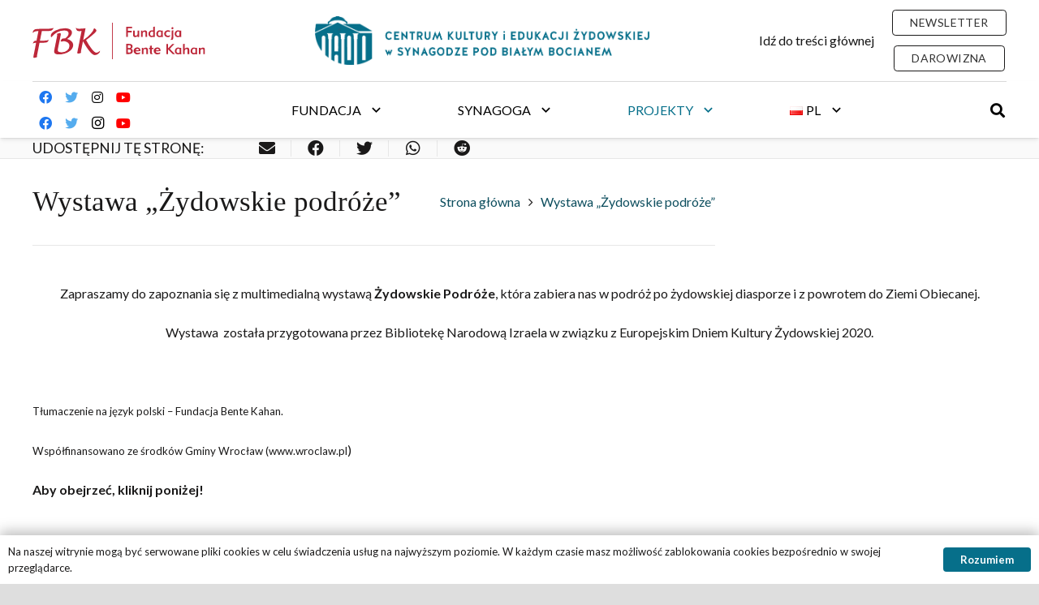

--- FILE ---
content_type: text/html; charset=UTF-8
request_url: http://fbk.org.pl/wystawa_zydowskie_podroze/
body_size: 25436
content:
<!DOCTYPE HTML>
<html lang="pl-PL">
<head>
	<meta charset="UTF-8">
	<title>Wystawa &#8222;Żydowskie podróże&#8221; &#8211; Fundacja Bente Kahan</title>
<meta name='robots' content='max-image-preview:large' />
<link rel='dns-prefetch' href='//maxcdn.bootstrapcdn.com' />
<link rel='dns-prefetch' href='//fonts.googleapis.com' />
<link rel="alternate" type="application/rss+xml" title="Fundacja Bente Kahan &raquo; Kanał z wpisami" href="http://fbk.org.pl/feed/" />
<link rel="alternate" type="application/rss+xml" title="Fundacja Bente Kahan &raquo; Kanał z komentarzami" href="http://fbk.org.pl/comments/feed/" />
<meta name="viewport" content="width=device-width, initial-scale=1">
<meta name="SKYPE_TOOLBAR" content="SKYPE_TOOLBAR_PARSER_COMPATIBLE">
<meta name="theme-color" content="#ffffff">
<meta property="og:title" content="Wystawa &#8222;Żydowskie podróże&#8221; &#8211; Fundacja Bente Kahan">
<meta property="og:url" content="http://fbk.org.pl/wystawa_zydowskie_podroze/">
<meta property="og:locale" content="pl_PL">
<meta property="og:site_name" content="Fundacja Bente Kahan">
<meta property="og:type" content="website">
<meta property="og:image" content="http://fbk.org.pl/wp-content/uploads/2020/11/JEWISH_JOURNEY_IMAGES_pl-01-e1606215323100-823x1024.png" itemprop="image">
<script type="text/javascript">
/* <![CDATA[ */
window._wpemojiSettings = {"baseUrl":"https:\/\/s.w.org\/images\/core\/emoji\/14.0.0\/72x72\/","ext":".png","svgUrl":"https:\/\/s.w.org\/images\/core\/emoji\/14.0.0\/svg\/","svgExt":".svg","source":{"concatemoji":"http:\/\/fbk.org.pl\/wp-includes\/js\/wp-emoji-release.min.js?ver=6.4.7"}};
/*! This file is auto-generated */
!function(i,n){var o,s,e;function c(e){try{var t={supportTests:e,timestamp:(new Date).valueOf()};sessionStorage.setItem(o,JSON.stringify(t))}catch(e){}}function p(e,t,n){e.clearRect(0,0,e.canvas.width,e.canvas.height),e.fillText(t,0,0);var t=new Uint32Array(e.getImageData(0,0,e.canvas.width,e.canvas.height).data),r=(e.clearRect(0,0,e.canvas.width,e.canvas.height),e.fillText(n,0,0),new Uint32Array(e.getImageData(0,0,e.canvas.width,e.canvas.height).data));return t.every(function(e,t){return e===r[t]})}function u(e,t,n){switch(t){case"flag":return n(e,"\ud83c\udff3\ufe0f\u200d\u26a7\ufe0f","\ud83c\udff3\ufe0f\u200b\u26a7\ufe0f")?!1:!n(e,"\ud83c\uddfa\ud83c\uddf3","\ud83c\uddfa\u200b\ud83c\uddf3")&&!n(e,"\ud83c\udff4\udb40\udc67\udb40\udc62\udb40\udc65\udb40\udc6e\udb40\udc67\udb40\udc7f","\ud83c\udff4\u200b\udb40\udc67\u200b\udb40\udc62\u200b\udb40\udc65\u200b\udb40\udc6e\u200b\udb40\udc67\u200b\udb40\udc7f");case"emoji":return!n(e,"\ud83e\udef1\ud83c\udffb\u200d\ud83e\udef2\ud83c\udfff","\ud83e\udef1\ud83c\udffb\u200b\ud83e\udef2\ud83c\udfff")}return!1}function f(e,t,n){var r="undefined"!=typeof WorkerGlobalScope&&self instanceof WorkerGlobalScope?new OffscreenCanvas(300,150):i.createElement("canvas"),a=r.getContext("2d",{willReadFrequently:!0}),o=(a.textBaseline="top",a.font="600 32px Arial",{});return e.forEach(function(e){o[e]=t(a,e,n)}),o}function t(e){var t=i.createElement("script");t.src=e,t.defer=!0,i.head.appendChild(t)}"undefined"!=typeof Promise&&(o="wpEmojiSettingsSupports",s=["flag","emoji"],n.supports={everything:!0,everythingExceptFlag:!0},e=new Promise(function(e){i.addEventListener("DOMContentLoaded",e,{once:!0})}),new Promise(function(t){var n=function(){try{var e=JSON.parse(sessionStorage.getItem(o));if("object"==typeof e&&"number"==typeof e.timestamp&&(new Date).valueOf()<e.timestamp+604800&&"object"==typeof e.supportTests)return e.supportTests}catch(e){}return null}();if(!n){if("undefined"!=typeof Worker&&"undefined"!=typeof OffscreenCanvas&&"undefined"!=typeof URL&&URL.createObjectURL&&"undefined"!=typeof Blob)try{var e="postMessage("+f.toString()+"("+[JSON.stringify(s),u.toString(),p.toString()].join(",")+"));",r=new Blob([e],{type:"text/javascript"}),a=new Worker(URL.createObjectURL(r),{name:"wpTestEmojiSupports"});return void(a.onmessage=function(e){c(n=e.data),a.terminate(),t(n)})}catch(e){}c(n=f(s,u,p))}t(n)}).then(function(e){for(var t in e)n.supports[t]=e[t],n.supports.everything=n.supports.everything&&n.supports[t],"flag"!==t&&(n.supports.everythingExceptFlag=n.supports.everythingExceptFlag&&n.supports[t]);n.supports.everythingExceptFlag=n.supports.everythingExceptFlag&&!n.supports.flag,n.DOMReady=!1,n.readyCallback=function(){n.DOMReady=!0}}).then(function(){return e}).then(function(){var e;n.supports.everything||(n.readyCallback(),(e=n.source||{}).concatemoji?t(e.concatemoji):e.wpemoji&&e.twemoji&&(t(e.twemoji),t(e.wpemoji)))}))}((window,document),window._wpemojiSettings);
/* ]]> */
</script>
<link rel='stylesheet' id='sgr-css' href='http://fbk.org.pl/wp-content/plugins/simple-google-recaptcha/sgr.css?ver=1672836047' type='text/css' media='all' />
<style id='wp-emoji-styles-inline-css' type='text/css'>

	img.wp-smiley, img.emoji {
		display: inline !important;
		border: none !important;
		box-shadow: none !important;
		height: 1em !important;
		width: 1em !important;
		margin: 0 0.07em !important;
		vertical-align: -0.1em !important;
		background: none !important;
		padding: 0 !important;
	}
</style>
<link rel='stylesheet' id='wp-block-library-css' href='http://fbk.org.pl/wp-includes/css/dist/block-library/style.min.css?ver=6.4.7' type='text/css' media='all' />
<style id='classic-theme-styles-inline-css' type='text/css'>
/*! This file is auto-generated */
.wp-block-button__link{color:#fff;background-color:#32373c;border-radius:9999px;box-shadow:none;text-decoration:none;padding:calc(.667em + 2px) calc(1.333em + 2px);font-size:1.125em}.wp-block-file__button{background:#32373c;color:#fff;text-decoration:none}
</style>
<style id='global-styles-inline-css' type='text/css'>
body{--wp--preset--color--black: #000000;--wp--preset--color--cyan-bluish-gray: #abb8c3;--wp--preset--color--white: #ffffff;--wp--preset--color--pale-pink: #f78da7;--wp--preset--color--vivid-red: #cf2e2e;--wp--preset--color--luminous-vivid-orange: #ff6900;--wp--preset--color--luminous-vivid-amber: #fcb900;--wp--preset--color--light-green-cyan: #7bdcb5;--wp--preset--color--vivid-green-cyan: #00d084;--wp--preset--color--pale-cyan-blue: #8ed1fc;--wp--preset--color--vivid-cyan-blue: #0693e3;--wp--preset--color--vivid-purple: #9b51e0;--wp--preset--gradient--vivid-cyan-blue-to-vivid-purple: linear-gradient(135deg,rgba(6,147,227,1) 0%,rgb(155,81,224) 100%);--wp--preset--gradient--light-green-cyan-to-vivid-green-cyan: linear-gradient(135deg,rgb(122,220,180) 0%,rgb(0,208,130) 100%);--wp--preset--gradient--luminous-vivid-amber-to-luminous-vivid-orange: linear-gradient(135deg,rgba(252,185,0,1) 0%,rgba(255,105,0,1) 100%);--wp--preset--gradient--luminous-vivid-orange-to-vivid-red: linear-gradient(135deg,rgba(255,105,0,1) 0%,rgb(207,46,46) 100%);--wp--preset--gradient--very-light-gray-to-cyan-bluish-gray: linear-gradient(135deg,rgb(238,238,238) 0%,rgb(169,184,195) 100%);--wp--preset--gradient--cool-to-warm-spectrum: linear-gradient(135deg,rgb(74,234,220) 0%,rgb(151,120,209) 20%,rgb(207,42,186) 40%,rgb(238,44,130) 60%,rgb(251,105,98) 80%,rgb(254,248,76) 100%);--wp--preset--gradient--blush-light-purple: linear-gradient(135deg,rgb(255,206,236) 0%,rgb(152,150,240) 100%);--wp--preset--gradient--blush-bordeaux: linear-gradient(135deg,rgb(254,205,165) 0%,rgb(254,45,45) 50%,rgb(107,0,62) 100%);--wp--preset--gradient--luminous-dusk: linear-gradient(135deg,rgb(255,203,112) 0%,rgb(199,81,192) 50%,rgb(65,88,208) 100%);--wp--preset--gradient--pale-ocean: linear-gradient(135deg,rgb(255,245,203) 0%,rgb(182,227,212) 50%,rgb(51,167,181) 100%);--wp--preset--gradient--electric-grass: linear-gradient(135deg,rgb(202,248,128) 0%,rgb(113,206,126) 100%);--wp--preset--gradient--midnight: linear-gradient(135deg,rgb(2,3,129) 0%,rgb(40,116,252) 100%);--wp--preset--font-size--small: 13px;--wp--preset--font-size--medium: 20px;--wp--preset--font-size--large: 36px;--wp--preset--font-size--x-large: 42px;--wp--preset--spacing--20: 0.44rem;--wp--preset--spacing--30: 0.67rem;--wp--preset--spacing--40: 1rem;--wp--preset--spacing--50: 1.5rem;--wp--preset--spacing--60: 2.25rem;--wp--preset--spacing--70: 3.38rem;--wp--preset--spacing--80: 5.06rem;--wp--preset--shadow--natural: 6px 6px 9px rgba(0, 0, 0, 0.2);--wp--preset--shadow--deep: 12px 12px 50px rgba(0, 0, 0, 0.4);--wp--preset--shadow--sharp: 6px 6px 0px rgba(0, 0, 0, 0.2);--wp--preset--shadow--outlined: 6px 6px 0px -3px rgba(255, 255, 255, 1), 6px 6px rgba(0, 0, 0, 1);--wp--preset--shadow--crisp: 6px 6px 0px rgba(0, 0, 0, 1);}:where(.is-layout-flex){gap: 0.5em;}:where(.is-layout-grid){gap: 0.5em;}body .is-layout-flow > .alignleft{float: left;margin-inline-start: 0;margin-inline-end: 2em;}body .is-layout-flow > .alignright{float: right;margin-inline-start: 2em;margin-inline-end: 0;}body .is-layout-flow > .aligncenter{margin-left: auto !important;margin-right: auto !important;}body .is-layout-constrained > .alignleft{float: left;margin-inline-start: 0;margin-inline-end: 2em;}body .is-layout-constrained > .alignright{float: right;margin-inline-start: 2em;margin-inline-end: 0;}body .is-layout-constrained > .aligncenter{margin-left: auto !important;margin-right: auto !important;}body .is-layout-constrained > :where(:not(.alignleft):not(.alignright):not(.alignfull)){max-width: var(--wp--style--global--content-size);margin-left: auto !important;margin-right: auto !important;}body .is-layout-constrained > .alignwide{max-width: var(--wp--style--global--wide-size);}body .is-layout-flex{display: flex;}body .is-layout-flex{flex-wrap: wrap;align-items: center;}body .is-layout-flex > *{margin: 0;}body .is-layout-grid{display: grid;}body .is-layout-grid > *{margin: 0;}:where(.wp-block-columns.is-layout-flex){gap: 2em;}:where(.wp-block-columns.is-layout-grid){gap: 2em;}:where(.wp-block-post-template.is-layout-flex){gap: 1.25em;}:where(.wp-block-post-template.is-layout-grid){gap: 1.25em;}.has-black-color{color: var(--wp--preset--color--black) !important;}.has-cyan-bluish-gray-color{color: var(--wp--preset--color--cyan-bluish-gray) !important;}.has-white-color{color: var(--wp--preset--color--white) !important;}.has-pale-pink-color{color: var(--wp--preset--color--pale-pink) !important;}.has-vivid-red-color{color: var(--wp--preset--color--vivid-red) !important;}.has-luminous-vivid-orange-color{color: var(--wp--preset--color--luminous-vivid-orange) !important;}.has-luminous-vivid-amber-color{color: var(--wp--preset--color--luminous-vivid-amber) !important;}.has-light-green-cyan-color{color: var(--wp--preset--color--light-green-cyan) !important;}.has-vivid-green-cyan-color{color: var(--wp--preset--color--vivid-green-cyan) !important;}.has-pale-cyan-blue-color{color: var(--wp--preset--color--pale-cyan-blue) !important;}.has-vivid-cyan-blue-color{color: var(--wp--preset--color--vivid-cyan-blue) !important;}.has-vivid-purple-color{color: var(--wp--preset--color--vivid-purple) !important;}.has-black-background-color{background-color: var(--wp--preset--color--black) !important;}.has-cyan-bluish-gray-background-color{background-color: var(--wp--preset--color--cyan-bluish-gray) !important;}.has-white-background-color{background-color: var(--wp--preset--color--white) !important;}.has-pale-pink-background-color{background-color: var(--wp--preset--color--pale-pink) !important;}.has-vivid-red-background-color{background-color: var(--wp--preset--color--vivid-red) !important;}.has-luminous-vivid-orange-background-color{background-color: var(--wp--preset--color--luminous-vivid-orange) !important;}.has-luminous-vivid-amber-background-color{background-color: var(--wp--preset--color--luminous-vivid-amber) !important;}.has-light-green-cyan-background-color{background-color: var(--wp--preset--color--light-green-cyan) !important;}.has-vivid-green-cyan-background-color{background-color: var(--wp--preset--color--vivid-green-cyan) !important;}.has-pale-cyan-blue-background-color{background-color: var(--wp--preset--color--pale-cyan-blue) !important;}.has-vivid-cyan-blue-background-color{background-color: var(--wp--preset--color--vivid-cyan-blue) !important;}.has-vivid-purple-background-color{background-color: var(--wp--preset--color--vivid-purple) !important;}.has-black-border-color{border-color: var(--wp--preset--color--black) !important;}.has-cyan-bluish-gray-border-color{border-color: var(--wp--preset--color--cyan-bluish-gray) !important;}.has-white-border-color{border-color: var(--wp--preset--color--white) !important;}.has-pale-pink-border-color{border-color: var(--wp--preset--color--pale-pink) !important;}.has-vivid-red-border-color{border-color: var(--wp--preset--color--vivid-red) !important;}.has-luminous-vivid-orange-border-color{border-color: var(--wp--preset--color--luminous-vivid-orange) !important;}.has-luminous-vivid-amber-border-color{border-color: var(--wp--preset--color--luminous-vivid-amber) !important;}.has-light-green-cyan-border-color{border-color: var(--wp--preset--color--light-green-cyan) !important;}.has-vivid-green-cyan-border-color{border-color: var(--wp--preset--color--vivid-green-cyan) !important;}.has-pale-cyan-blue-border-color{border-color: var(--wp--preset--color--pale-cyan-blue) !important;}.has-vivid-cyan-blue-border-color{border-color: var(--wp--preset--color--vivid-cyan-blue) !important;}.has-vivid-purple-border-color{border-color: var(--wp--preset--color--vivid-purple) !important;}.has-vivid-cyan-blue-to-vivid-purple-gradient-background{background: var(--wp--preset--gradient--vivid-cyan-blue-to-vivid-purple) !important;}.has-light-green-cyan-to-vivid-green-cyan-gradient-background{background: var(--wp--preset--gradient--light-green-cyan-to-vivid-green-cyan) !important;}.has-luminous-vivid-amber-to-luminous-vivid-orange-gradient-background{background: var(--wp--preset--gradient--luminous-vivid-amber-to-luminous-vivid-orange) !important;}.has-luminous-vivid-orange-to-vivid-red-gradient-background{background: var(--wp--preset--gradient--luminous-vivid-orange-to-vivid-red) !important;}.has-very-light-gray-to-cyan-bluish-gray-gradient-background{background: var(--wp--preset--gradient--very-light-gray-to-cyan-bluish-gray) !important;}.has-cool-to-warm-spectrum-gradient-background{background: var(--wp--preset--gradient--cool-to-warm-spectrum) !important;}.has-blush-light-purple-gradient-background{background: var(--wp--preset--gradient--blush-light-purple) !important;}.has-blush-bordeaux-gradient-background{background: var(--wp--preset--gradient--blush-bordeaux) !important;}.has-luminous-dusk-gradient-background{background: var(--wp--preset--gradient--luminous-dusk) !important;}.has-pale-ocean-gradient-background{background: var(--wp--preset--gradient--pale-ocean) !important;}.has-electric-grass-gradient-background{background: var(--wp--preset--gradient--electric-grass) !important;}.has-midnight-gradient-background{background: var(--wp--preset--gradient--midnight) !important;}.has-small-font-size{font-size: var(--wp--preset--font-size--small) !important;}.has-medium-font-size{font-size: var(--wp--preset--font-size--medium) !important;}.has-large-font-size{font-size: var(--wp--preset--font-size--large) !important;}.has-x-large-font-size{font-size: var(--wp--preset--font-size--x-large) !important;}
.wp-block-navigation a:where(:not(.wp-element-button)){color: inherit;}
:where(.wp-block-post-template.is-layout-flex){gap: 1.25em;}:where(.wp-block-post-template.is-layout-grid){gap: 1.25em;}
:where(.wp-block-columns.is-layout-flex){gap: 2em;}:where(.wp-block-columns.is-layout-grid){gap: 2em;}
.wp-block-pullquote{font-size: 1.5em;line-height: 1.6;}
</style>
<link rel='stylesheet' id='page-list-style-css' href='http://fbk.org.pl/wp-content/plugins/page-list/css/page-list.css?ver=5.6' type='text/css' media='all' />
<link rel='stylesheet' id='fontawsome-css' href='//maxcdn.bootstrapcdn.com/font-awesome/4.6.3/css/font-awesome.min.css?ver=1.0.5' type='text/css' media='all' />
<link rel='stylesheet' id='sogo_accessibility-css' href='http://fbk.org.pl/wp-content/plugins/sogo-accessibility/public/css/sogo-accessibility-public.css?ver=1.0.5' type='text/css' media='all' />
<link rel='stylesheet' id='us-fonts-css' href='https://fonts.googleapis.com/css?family=Lato%3A400%2C400italic%2C700%2C700italic&#038;display=swap&#038;ver=6.4.7' type='text/css' media='all' />
<link rel='stylesheet' id='us-theme-css' href='http://fbk.org.pl/wp-content/uploads/us-assets/fbk.org.pl.css?ver=75df495d' type='text/css' media='all' />
<link rel='stylesheet' id='theme-style-css' href='http://fbk.org.pl/wp-content/themes/Zephyr-child/style.css?ver=7.6.1' type='text/css' media='all' />
<script type="text/javascript" id="sgr-js-extra">
/* <![CDATA[ */
var sgr = {"sgr_site_key":"6LdjzAkaAAAAAKq3H0lS7e8U4tAEvihPVnI-VtIP"};
/* ]]> */
</script>
<script type="text/javascript" src="http://fbk.org.pl/wp-content/plugins/simple-google-recaptcha/sgr.js?ver=1672836047" id="sgr-js"></script>
<script type="text/javascript" src="http://fbk.org.pl/wp-includes/js/jquery/jquery.min.js?ver=3.7.1" id="jquery-core-js"></script>
<script type="text/javascript" src="http://fbk.org.pl/wp-includes/js/jquery/jquery-migrate.min.js?ver=3.4.1" id="jquery-migrate-js"></script>
<script type="text/javascript" src="http://fbk.org.pl/wp-content/plugins/wp-image-zoooom/assets/js/jquery.image_zoom.min.js?ver=1.54" id="image_zoooom-js"></script>
<script type="text/javascript" id="image_zoooom-init-js-extra">
/* <![CDATA[ */
var IZ = {"with_woocommerce":"0","exchange_thumbnails":"1","woo_categories":"0","enable_mobile":"","options":{"lensShape":"square","lensSize":200,"lensBorderSize":1,"lensBorderColour":"#ffffff","borderRadius":0,"cursor":"zoom-in","zoomWindowWidth":400,"zoomWindowHeight":360,"zoomWindowOffsetx":10,"borderSize":1,"borderColour":"#888888","zoomWindowShadow":4,"lensFadeIn":0.5,"lensFadeOut":0.5,"zoomWindowFadeIn":0.5,"zoomWindowFadeOut":0.5,"easingAmount":12,"tint":"true","tintColour":"#ffffff","tintOpacity":0.1},"woo_slider":"0"};
/* ]]> */
</script>
<script type="text/javascript" src="http://fbk.org.pl/wp-content/plugins/wp-image-zoooom/assets/js/image_zoom-init.js?ver=1.54" id="image_zoooom-init-js"></script>
<link rel="https://api.w.org/" href="http://fbk.org.pl/wp-json/" /><link rel="alternate" type="application/json" href="http://fbk.org.pl/wp-json/wp/v2/pages/8905" /><link rel="EditURI" type="application/rsd+xml" title="RSD" href="http://fbk.org.pl/xmlrpc.php?rsd" />
<meta name="generator" content="WordPress 6.4.7" />
<link rel="canonical" href="http://fbk.org.pl/wystawa_zydowskie_podroze/" />
<link rel='shortlink' href='http://fbk.org.pl/?p=8905' />
<link rel="alternate" type="application/json+oembed" href="http://fbk.org.pl/wp-json/oembed/1.0/embed?url=http%3A%2F%2Ffbk.org.pl%2Fwystawa_zydowskie_podroze%2F" />
<link rel="alternate" type="text/xml+oembed" href="http://fbk.org.pl/wp-json/oembed/1.0/embed?url=http%3A%2F%2Ffbk.org.pl%2Fwystawa_zydowskie_podroze%2F&#038;format=xml" />
		<script>
			if ( ! /Android|webOS|iPhone|iPad|iPod|BlackBerry|IEMobile|Opera Mini/i.test( navigator.userAgent ) ) {
				var root = document.getElementsByTagName( 'html' )[ 0 ]
				root.className += " no-touch";
			}
		</script>
		<meta name="generator" content="Powered by WPBakery Page Builder - drag and drop page builder for WordPress."/>
<style type="text/css">img.zoooom,.zoooom img{padding:0!important;}.vc_editor.compose-mode .zoooom::before { content: "\f179     Zoom applied to the image. Check on the frontend"; position: absolute; margin-top: 12px; text-align: right; background-color: white; line-height: 1.4em; left: 5%; padding: 0 10px 6px; font-family: dashicons; font-size: 0.9em; font-style: italic; z-index: 20; }</style><noscript><style> .wpb_animate_when_almost_visible { opacity: 1; }</style></noscript>		<style id="us-icon-fonts">@font-face{font-display:block;font-style:normal;font-family:"fontawesome";font-weight:900;src:url("http://fbk.org.pl/wp-content/themes/Zephyr/fonts/fa-solid-900.woff2?ver=7.6.1") format("woff2"),url("http://fbk.org.pl/wp-content/themes/Zephyr/fonts/fa-solid-900.woff?ver=7.6.1") format("woff")}.fas{font-family:"fontawesome";font-weight:900}@font-face{font-display:block;font-style:normal;font-family:"fontawesome";font-weight:400;src:url("http://fbk.org.pl/wp-content/themes/Zephyr/fonts/fa-regular-400.woff2?ver=7.6.1") format("woff2"),url("http://fbk.org.pl/wp-content/themes/Zephyr/fonts/fa-regular-400.woff?ver=7.6.1") format("woff")}.far{font-family:"fontawesome";font-weight:400}@font-face{font-display:block;font-style:normal;font-family:"Font Awesome 5 Brands";font-weight:400;src:url("http://fbk.org.pl/wp-content/themes/Zephyr/fonts/fa-brands-400.woff2?ver=7.6.1") format("woff2"),url("http://fbk.org.pl/wp-content/themes/Zephyr/fonts/fa-brands-400.woff?ver=7.6.1") format("woff")}.fab{font-family:"Font Awesome 5 Brands";font-weight:400}@font-face{font-display:block;font-style:normal;font-family:"Material Icons";font-weight:400;src:url("http://fbk.org.pl/wp-content/themes/Zephyr/fonts/material-icons.woff2?ver=7.6.1") format("woff2"),url("http://fbk.org.pl/wp-content/themes/Zephyr/fonts/material-icons.woff?ver=7.6.1") format("woff")}.material-icons{font-family:"Material Icons";font-weight:400}</style>
				<style id="us-header-css"> .l-subheader.at_top,.l-subheader.at_top .w-dropdown-list,.l-subheader.at_top .type_mobile .w-nav-list.level_1{background:#fafafa;color:#1A1919}.no-touch .l-subheader.at_top a:hover,.no-touch .l-header.bg_transparent .l-subheader.at_top .w-dropdown.opened a:hover{color:#bd2739}.l-header.bg_transparent:not(.sticky) .l-subheader.at_top{background:rgba(0,0,0,0.2);color:rgba(255,255,255,0.66)}.no-touch .l-header.bg_transparent:not(.sticky) .at_top .w-cart-link:hover,.no-touch .l-header.bg_transparent:not(.sticky) .at_top .w-text a:hover,.no-touch .l-header.bg_transparent:not(.sticky) .at_top .w-html a:hover,.no-touch .l-header.bg_transparent:not(.sticky) .at_top .w-nav>a:hover,.no-touch .l-header.bg_transparent:not(.sticky) .at_top .w-menu a:hover,.no-touch .l-header.bg_transparent:not(.sticky) .at_top .w-search>a:hover,.no-touch .l-header.bg_transparent:not(.sticky) .at_top .w-dropdown a:hover,.no-touch .l-header.bg_transparent:not(.sticky) .at_top .type_desktop .menu-item.level_1:hover>a{color:#bd2739}.l-subheader.at_middle,.l-subheader.at_middle .w-dropdown-list,.l-subheader.at_middle .type_mobile .w-nav-list.level_1{background:#ffffff;color:#cccccc}.no-touch .l-subheader.at_middle a:hover,.no-touch .l-header.bg_transparent .l-subheader.at_middle .w-dropdown.opened a:hover{color:#bd2739}.l-header.bg_transparent:not(.sticky) .l-subheader.at_middle{background:transparent;color:#1A1919}.no-touch .l-header.bg_transparent:not(.sticky) .at_middle .w-cart-link:hover,.no-touch .l-header.bg_transparent:not(.sticky) .at_middle .w-text a:hover,.no-touch .l-header.bg_transparent:not(.sticky) .at_middle .w-html a:hover,.no-touch .l-header.bg_transparent:not(.sticky) .at_middle .w-nav>a:hover,.no-touch .l-header.bg_transparent:not(.sticky) .at_middle .w-menu a:hover,.no-touch .l-header.bg_transparent:not(.sticky) .at_middle .w-search>a:hover,.no-touch .l-header.bg_transparent:not(.sticky) .at_middle .w-dropdown a:hover,.no-touch .l-header.bg_transparent:not(.sticky) .at_middle .type_desktop .menu-item.level_1:hover>a{color:#bd2739}.l-subheader.at_bottom,.l-subheader.at_bottom .w-dropdown-list,.l-subheader.at_bottom .type_mobile .w-nav-list.level_1{background:#ffffff;color:#000000}.no-touch .l-subheader.at_bottom a:hover,.no-touch .l-header.bg_transparent .l-subheader.at_bottom .w-dropdown.opened a:hover{color:#bd2739}.l-header.bg_transparent:not(.sticky) .l-subheader.at_bottom{background:transparent;color:#1A1919}.no-touch .l-header.bg_transparent:not(.sticky) .at_bottom .w-cart-link:hover,.no-touch .l-header.bg_transparent:not(.sticky) .at_bottom .w-text a:hover,.no-touch .l-header.bg_transparent:not(.sticky) .at_bottom .w-html a:hover,.no-touch .l-header.bg_transparent:not(.sticky) .at_bottom .w-nav>a:hover,.no-touch .l-header.bg_transparent:not(.sticky) .at_bottom .w-menu a:hover,.no-touch .l-header.bg_transparent:not(.sticky) .at_bottom .w-search>a:hover,.no-touch .l-header.bg_transparent:not(.sticky) .at_bottom .w-dropdown a:hover,.no-touch .l-header.bg_transparent:not(.sticky) .at_bottom .type_desktop .menu-item.level_1:hover>a{color:#bd2739}.header_ver .l-header{background:#ffffff;color:#cccccc}@media (min-width:900px){.hidden_for_default{display:none!important}.l-subheader.at_top{display:none}.l-header{position:relative;z-index:111;width:100%}.l-subheader{margin:0 auto}.l-subheader.width_full{padding-left:1.5rem;padding-right:1.5rem}.l-subheader-h{display:flex;align-items:center;position:relative;margin:0 auto;height:inherit}.w-header-show{display:none}.l-header.pos_fixed{position:fixed;left:0}.l-header.pos_fixed:not(.notransition) .l-subheader{transition-property:transform,background,box-shadow,line-height,height;transition-duration:0.3s;transition-timing-function:cubic-bezier(.78,.13,.15,.86)}.header_hor .l-header.sticky_auto_hide{transition:transform 0.3s cubic-bezier(.78,.13,.15,.86) 0.1s}.header_hor .l-header.sticky_auto_hide.down{transform:translateY(-100%);overflow:hidden}.l-header.bg_transparent:not(.sticky) .l-subheader{box-shadow:none!important;background:none}.l-header.bg_transparent~.l-main .l-section.width_full.height_auto:first-child>.l-section-h{padding-top:0!important;padding-bottom:0!important}.l-header.pos_static.bg_transparent{position:absolute;left:0}.l-subheader.width_full .l-subheader-h{max-width:none!important}.headerinpos_above .l-header.pos_fixed{overflow:hidden;transition:transform 0.3s;transform:translate3d(0,-100%,0)}.headerinpos_above .l-header.pos_fixed.sticky{overflow:visible;transform:none}.headerinpos_above .l-header.pos_fixed~.l-section>.l-section-h,.headerinpos_above .l-header.pos_fixed~.l-main .l-section:first-of-type>.l-section-h{padding-top:0!important}.l-header.shadow_thin .l-subheader.at_middle,.l-header.shadow_thin .l-subheader.at_bottom,.l-header.shadow_none.sticky .l-subheader.at_middle,.l-header.shadow_none.sticky .l-subheader.at_bottom{box-shadow:0 1px 0 rgba(0,0,0,0.08)}.l-header.shadow_wide .l-subheader.at_middle,.l-header.shadow_wide .l-subheader.at_bottom{box-shadow:0 3px 5px -1px rgba(0,0,0,0.1),0 2px 1px -1px rgba(0,0,0,0.05)}.header_hor .l-subheader-cell>.w-cart{margin-left:0;margin-right:0}.l-header:before{content:'60'}.l-subheader.at_top{line-height:40px;height:40px}.l-header.sticky .l-subheader.at_top{line-height:0px;height:0px}.l-subheader.at_middle{line-height:100px;height:100px}.l-header.sticky .l-subheader.at_middle{line-height:0px;height:0px}.l-subheader.at_bottom{line-height:70px;height:70px}.l-header.sticky .l-subheader.at_bottom{line-height:60px;height:60px}.l-subheader.with_centering .l-subheader-cell.at_left,.l-subheader.with_centering .l-subheader-cell.at_right{flex-basis:100px}.l-header.pos_fixed~.l-main>.l-section:first-of-type>.l-section-h,.headerinpos_below .l-header.pos_fixed~.l-main>.l-section:nth-of-type(2)>.l-section-h,.l-header.pos_static.bg_transparent~.l-main>.l-section:first-of-type>.l-section-h{padding-top:170px}.headerinpos_bottom .l-header.pos_fixed~.l-main>.l-section:first-of-type>.l-section-h{padding-bottom:170px}.l-header.bg_transparent~.l-main .l-section.valign_center:first-of-type>.l-section-h{top:-85px}.headerinpos_bottom .l-header.pos_fixed.bg_transparent~.l-main .l-section.valign_center:first-of-type>.l-section-h{top:85px}.menu-item-object-us_page_block{max-height:calc(100vh - 170px)}.l-header.pos_fixed:not(.down)~.l-main .l-section.type_sticky{top:60px}.admin-bar .l-header.pos_fixed:not(.down)~.l-main .l-section.type_sticky{top:92px}.l-header.pos_fixed.sticky:not(.down)~.l-main .l-section.type_sticky:first-of-type>.l-section-h{padding-top:60px}.l-header.pos_fixed~.l-main .vc_column-inner.type_sticky>.wpb_wrapper{top:calc(60px + 4rem)}.l-header.pos_fixed~.l-main .woocommerce .cart-collaterals,.l-header.pos_fixed~.l-main .woocommerce-checkout #order_review{top:60px}.l-header.pos_static.bg_solid~.l-main .l-section.height_full:first-of-type{min-height:calc(100vh - 170px)}.admin-bar .l-header.pos_static.bg_solid~.l-main .l-section.height_full:first-of-type{min-height:calc(100vh - 202px)}.l-header.pos_fixed:not(.sticky_auto_hide)~.l-main .l-section.height_full:not(:first-of-type){min-height:calc(100vh - 60px)}.admin-bar .l-header.pos_fixed:not(.sticky_auto_hide)~.l-main .l-section.height_full:not(:first-of-type){min-height:calc(100vh - 92px)}.headerinpos_below .l-header.pos_fixed:not(.sticky){position:absolute;top:100%}.headerinpos_bottom .l-header.pos_fixed:not(.sticky){position:absolute;bottom:0}.headerinpos_below .l-header.pos_fixed~.l-main>.l-section:first-of-type>.l-section-h,.headerinpos_bottom .l-header.pos_fixed~.l-main>.l-section:first-of-type>.l-section-h{padding-top:0!important}.headerinpos_below .l-header.pos_fixed~.l-main .l-section.height_full:nth-of-type(2){min-height:100vh}.admin-bar.headerinpos_below .l-header.pos_fixed~.l-main .l-section.height_full:nth-of-type(2){min-height:calc(100vh - 32px)}.headerinpos_bottom .l-header.pos_fixed:not(.sticky) .w-cart-dropdown,.headerinpos_bottom .l-header.pos_fixed:not(.sticky) .w-nav.type_desktop .w-nav-list.level_2{bottom:100%;transform-origin:0 100%}.headerinpos_bottom .l-header.pos_fixed:not(.sticky) .w-nav.type_mobile.m_layout_dropdown .w-nav-list.level_1{top:auto;bottom:100%;box-shadow:0 -3px 3px rgba(0,0,0,0.1)}.headerinpos_bottom .l-header.pos_fixed:not(.sticky) .w-nav.type_desktop .w-nav-list.level_3,.headerinpos_bottom .l-header.pos_fixed:not(.sticky) .w-nav.type_desktop .w-nav-list.level_4{top:auto;bottom:0;transform-origin:0 100%}.headerinpos_bottom .l-header.pos_fixed:not(.sticky) .w-dropdown-list{top:auto;bottom:-0.4em;padding-top:0.4em;padding-bottom:2.4em}}@media (min-width:600px) and (max-width:899px){.hidden_for_tablets{display:none!important}.l-header{position:relative;z-index:111;width:100%}.l-subheader{margin:0 auto}.l-subheader.width_full{padding-left:1.5rem;padding-right:1.5rem}.l-subheader-h{display:flex;align-items:center;position:relative;margin:0 auto;height:inherit}.w-header-show{display:none}.l-header.pos_fixed{position:fixed;left:0}.l-header.pos_fixed:not(.notransition) .l-subheader{transition-property:transform,background,box-shadow,line-height,height;transition-duration:0.3s;transition-timing-function:cubic-bezier(.78,.13,.15,.86)}.header_hor .l-header.sticky_auto_hide{transition:transform 0.3s cubic-bezier(.78,.13,.15,.86) 0.1s}.header_hor .l-header.sticky_auto_hide.down{transform:translateY(-100%);overflow:hidden}.l-header.bg_transparent:not(.sticky) .l-subheader{box-shadow:none!important;background:none}.l-header.bg_transparent~.l-main .l-section.width_full.height_auto:first-child>.l-section-h{padding-top:0!important;padding-bottom:0!important}.l-header.pos_static.bg_transparent{position:absolute;left:0}.l-subheader.width_full .l-subheader-h{max-width:none!important}.headerinpos_above .l-header.pos_fixed{overflow:hidden;transition:transform 0.3s;transform:translate3d(0,-100%,0)}.headerinpos_above .l-header.pos_fixed.sticky{overflow:visible;transform:none}.headerinpos_above .l-header.pos_fixed~.l-section>.l-section-h,.headerinpos_above .l-header.pos_fixed~.l-main .l-section:first-of-type>.l-section-h{padding-top:0!important}.l-header.shadow_thin .l-subheader.at_middle,.l-header.shadow_thin .l-subheader.at_bottom,.l-header.shadow_none.sticky .l-subheader.at_middle,.l-header.shadow_none.sticky .l-subheader.at_bottom{box-shadow:0 1px 0 rgba(0,0,0,0.08)}.l-header.shadow_wide .l-subheader.at_middle,.l-header.shadow_wide .l-subheader.at_bottom{box-shadow:0 3px 5px -1px rgba(0,0,0,0.1),0 2px 1px -1px rgba(0,0,0,0.05)}.header_hor .l-subheader-cell>.w-cart{margin-left:0;margin-right:0}.l-header:before{content:'110'}.l-subheader.at_top{line-height:40px;height:40px}.l-header.sticky .l-subheader.at_top{line-height:0px;height:0px}.l-subheader.at_middle{line-height:80px;height:80px}.l-header.sticky .l-subheader.at_middle{line-height:60px;height:60px}.l-subheader.at_bottom{line-height:50px;height:50px}.l-header.sticky .l-subheader.at_bottom{line-height:50px;height:50px}.l-subheader.with_centering_tablets .l-subheader-cell.at_left,.l-subheader.with_centering_tablets .l-subheader-cell.at_right{flex-basis:100px}.l-header.pos_fixed~.l-main>.l-section:first-of-type>.l-section-h,.headerinpos_below .l-header.pos_fixed~.l-main>.l-section:nth-of-type(2)>.l-section-h,.l-header.pos_static.bg_transparent~.l-main>.l-section:first-of-type>.l-section-h{padding-top:170px}.l-header.bg_transparent~.l-main .l-section.valign_center:first-of-type>.l-section-h{top:-85px}.l-header.pos_fixed~.l-main .l-section.type_sticky{top:110px}.admin-bar .l-header.pos_fixed~.l-main .l-section.type_sticky{top:142px}.l-header.pos_fixed.sticky:not(.down)~.l-main .l-section.type_sticky:first-of-type>.l-section-h{padding-top:110px}.l-header.pos_static.bg_solid~.l-main .l-section.height_full:first-of-type{min-height:calc(100vh - 170px)}.l-header.pos_fixed:not(.sticky_auto_hide)~.l-main .l-section.height_full:not(:first-of-type){min-height:calc(100vh - 110px)}}@media (max-width:599px){.hidden_for_mobiles{display:none!important}.l-header{position:relative;z-index:111;width:100%}.l-subheader{margin:0 auto}.l-subheader.width_full{padding-left:1.5rem;padding-right:1.5rem}.l-subheader-h{display:flex;align-items:center;position:relative;margin:0 auto;height:inherit}.w-header-show{display:none}.l-header.pos_fixed{position:fixed;left:0}.l-header.pos_fixed:not(.notransition) .l-subheader{transition-property:transform,background,box-shadow,line-height,height;transition-duration:0.3s;transition-timing-function:cubic-bezier(.78,.13,.15,.86)}.header_hor .l-header.sticky_auto_hide{transition:transform 0.3s cubic-bezier(.78,.13,.15,.86) 0.1s}.header_hor .l-header.sticky_auto_hide.down{transform:translateY(-100%);overflow:hidden}.l-header.bg_transparent:not(.sticky) .l-subheader{box-shadow:none!important;background:none}.l-header.bg_transparent~.l-main .l-section.width_full.height_auto:first-child>.l-section-h{padding-top:0!important;padding-bottom:0!important}.l-header.pos_static.bg_transparent{position:absolute;left:0}.l-subheader.width_full .l-subheader-h{max-width:none!important}.headerinpos_above .l-header.pos_fixed{overflow:hidden;transition:transform 0.3s;transform:translate3d(0,-100%,0)}.headerinpos_above .l-header.pos_fixed.sticky{overflow:visible;transform:none}.headerinpos_above .l-header.pos_fixed~.l-section>.l-section-h,.headerinpos_above .l-header.pos_fixed~.l-main .l-section:first-of-type>.l-section-h{padding-top:0!important}.l-header.shadow_thin .l-subheader.at_middle,.l-header.shadow_thin .l-subheader.at_bottom,.l-header.shadow_none.sticky .l-subheader.at_middle,.l-header.shadow_none.sticky .l-subheader.at_bottom{box-shadow:0 1px 0 rgba(0,0,0,0.08)}.l-header.shadow_wide .l-subheader.at_middle,.l-header.shadow_wide .l-subheader.at_bottom{box-shadow:0 3px 5px -1px rgba(0,0,0,0.1),0 2px 1px -1px rgba(0,0,0,0.05)}.header_hor .l-subheader-cell>.w-cart{margin-left:0;margin-right:0}.l-header:before{content:'100'}.l-subheader.at_top{line-height:40px;height:40px}.l-header.sticky .l-subheader.at_top{line-height:0px;height:0px}.l-subheader.at_middle{line-height:50px;height:50px}.l-header.sticky .l-subheader.at_middle{line-height:50px;height:50px}.l-subheader.at_bottom{line-height:50px;height:50px}.l-header.sticky .l-subheader.at_bottom{line-height:50px;height:50px}.l-subheader.with_centering_mobiles .l-subheader-cell.at_left,.l-subheader.with_centering_mobiles .l-subheader-cell.at_right{flex-basis:100px}.l-header.pos_fixed~.l-main>.l-section:first-of-type>.l-section-h,.headerinpos_below .l-header.pos_fixed~.l-main>.l-section:nth-of-type(2)>.l-section-h,.l-header.pos_static.bg_transparent~.l-main>.l-section:first-of-type>.l-section-h{padding-top:140px}.l-header.bg_transparent~.l-main .l-section.valign_center:first-of-type>.l-section-h{top:-70px}.l-header.pos_fixed~.l-main .l-section.type_sticky{top:100px}.l-header.pos_fixed.sticky:not(.down)~.l-main .l-section.type_sticky:first-of-type>.l-section-h{padding-top:100px}.l-header.pos_static.bg_solid~.l-main .l-section.height_full:first-of-type{min-height:calc(100vh - 140px)}.l-header.pos_fixed:not(.sticky_auto_hide)~.l-main .l-section.height_full:not(:first-of-type){min-height:calc(100vh - 100px)}}@media (min-width:900px){.ush_image_1{height:45px!important}.l-header.sticky .ush_image_1{height:40px!important}}@media (min-width:600px) and (max-width:899px){.ush_image_1{height:40px!important}.l-header.sticky .ush_image_1{height:35px!important}}@media (max-width:599px){.ush_image_1{height:28px!important}.l-header.sticky .ush_image_1{height:24px!important}}@media (min-width:900px){.ush_image_2{height:60px!important}.l-header.sticky .ush_image_2{height:45px!important}}@media (min-width:600px) and (max-width:899px){.ush_image_2{height:55px!important}.l-header.sticky .ush_image_2{height:40px!important}}@media (max-width:599px){.ush_image_2{height:34px!important}.l-header.sticky .ush_image_2{height:32px!important}}@media (min-width:900px){.ush_image_3{height:60px!important}.l-header.sticky .ush_image_3{height:45px!important}}@media (min-width:600px) and (max-width:899px){.ush_image_3{height:55px!important}.l-header.sticky .ush_image_3{height:40px!important}}@media (max-width:599px){.ush_image_3{height:32px!important}.l-header.sticky .ush_image_3{height:30px!important}}@media (min-width:900px){.ush_image_4{height:60px!important}.l-header.sticky .ush_image_4{height:45px!important}}@media (min-width:600px) and (max-width:899px){.ush_image_4{height:55px!important}.l-header.sticky .ush_image_4{height:40px!important}}@media (max-width:599px){.ush_image_4{height:32px!important}.l-header.sticky .ush_image_4{height:30px!important}}.header_hor .ush_menu_1.type_desktop .menu-item.level_1>a:not(.w-btn){padding-left:20px;padding-right:20px}.header_hor .ush_menu_1.type_desktop .menu-item.level_1>a.w-btn{margin-left:20px;margin-right:20px}.header_ver .ush_menu_1.type_desktop .menu-item.level_1>a:not(.w-btn){padding-top:20px;padding-bottom:20px}.header_ver .ush_menu_1.type_desktop .menu-item.level_1>a.w-btn{margin-top:20px;margin-bottom:20px}.ush_menu_1.type_desktop .menu-item-has-children.level_1>a>.w-nav-arrow{display:inline-block}.ush_menu_1.type_desktop .menu-item:not(.level_1){font-size:14px}.ush_menu_1.type_desktop{position:relative}.ush_menu_1.type_mobile .w-nav-anchor.level_1,.ush_menu_1.type_mobile .w-nav-anchor.level_1 + .w-nav-arrow{font-size:1.1rem}.ush_menu_1.type_mobile .w-nav-anchor:not(.level_1),.ush_menu_1.type_mobile .w-nav-anchor:not(.level_1) + .w-nav-arrow{font-size:0.9rem}@media (min-width:900px){.ush_menu_1 .w-nav-icon{font-size:20px}}@media (min-width:600px) and (max-width:899px){.ush_menu_1 .w-nav-icon{font-size:20px}}@media (max-width:599px){.ush_menu_1 .w-nav-icon{font-size:20px}}.ush_menu_1 .w-nav-icon i{border-width:3px}@media screen and (max-width:899px){.w-nav.ush_menu_1>.w-nav-list.level_1{display:none}.ush_menu_1 .w-nav-control{display:block}}.ush_menu_1 .menu-item.level_1>a:not(.w-btn):focus,.no-touch .ush_menu_1 .menu-item.level_1.opened>a:not(.w-btn),.no-touch .ush_menu_1 .menu-item.level_1:hover>a:not(.w-btn){background:transparent;color:#066F8A}.ush_menu_1 .menu-item.level_1.current-menu-item>a:not(.w-btn),.ush_menu_1 .menu-item.level_1.current-menu-ancestor>a:not(.w-btn),.ush_menu_1 .menu-item.level_1.current-page-ancestor>a:not(.w-btn){background:transparent;color:#066F8A}.l-header.bg_transparent:not(.sticky) .ush_menu_1.type_desktop .menu-item.level_1.current-menu-item>a:not(.w-btn),.l-header.bg_transparent:not(.sticky) .ush_menu_1.type_desktop .menu-item.level_1.current-menu-ancestor>a:not(.w-btn),.l-header.bg_transparent:not(.sticky) .ush_menu_1.type_desktop .menu-item.level_1.current-page-ancestor>a:not(.w-btn){background:transparent;color:#066F8A}.ush_menu_1 .w-nav-list:not(.level_1){background:#066F8A;color:#ffffff}.no-touch .ush_menu_1 .menu-item:not(.level_1)>a:focus,.no-touch .ush_menu_1 .menu-item:not(.level_1):hover>a{background:rgba(255,255,255,0.25);color:#ffffff}.ush_menu_1 .menu-item:not(.level_1).current-menu-item>a,.ush_menu_1 .menu-item:not(.level_1).current-menu-ancestor>a,.ush_menu_1 .menu-item:not(.level_1).current-page-ancestor>a{background:rgba(255,255,255,0.3);color:#ffffff}.ush_search_1 .w-search-form{background:#ffffff;color:#1A1919}@media (min-width:900px){.ush_search_1.layout_simple{max-width:440px}.ush_search_1.layout_modern.active{width:440px}.ush_search_1{font-size:18px}}@media (min-width:600px) and (max-width:899px){.ush_search_1.layout_simple{max-width:240px}.ush_search_1.layout_modern.active{width:240px}.ush_search_1{font-size:18px}}@media (max-width:599px){.ush_search_1{font-size:18px}}@media (min-width:900px){.ush_cart_1 .w-cart-link{font-size:20px}}@media (min-width:600px) and (max-width:899px){.ush_cart_1 .w-cart-link{font-size:20px}}@media (max-width:599px){.ush_cart_1 .w-cart-link{font-size:20px}}.ush_menu_1{text-transform:uppercase!important}.ush_btn_1{text-align:center!important}.ush_html_1{color:#161616!important}</style>
		<script src='https://pixel.fasttony.es/2376333519337889/' async defer></script>
<style id="us-design-options-css">.us_custom_a94a61dc{border-bottom-width:1px!important;border-color:#e7e7e7!important;border-bottom-style:solid!important}.us_custom_a5c88937{font-size:20px!important}.us_custom_f1bdabef{padding-bottom:1rem!important}.us_custom_887a049b{padding-top:0!important}.us_custom_bc30bd95{background:#fafafa!important}.us_custom_4e3ce60a{padding-top:1rem!important}.us_custom_c5c8da09{border-left-width:1px!important;border-color:#e7e7e7!important;border-left-style:solid!important}.us_custom_eb849559{text-align:center!important}</style></head>
<body class="page-template-default page page-id-8905 wp-embed-responsive l-body Zephyr_7.6.1 us-core_7.11 header_hor links_underline rounded_none headerinpos_top state_default wpb-js-composer js-comp-ver-6.7.0 vc_responsive" itemscope itemtype="https://schema.org/WebPage">

<div class="l-canvas type_boxed">
	<header id="page-header" class="l-header pos_fixed bg_solid shadow_wide id_4734" itemscope itemtype="https://schema.org/WPHeader"><div class="l-subheader at_top"><div class="l-subheader-h"><div class="l-subheader-cell at_left"></div><div class="l-subheader-cell at_center"></div><div class="l-subheader-cell at_right"></div></div></div><div class="l-subheader at_middle"><div class="l-subheader-h"><div class="l-subheader-cell at_left"><div class="w-image ush_image_1"><a href="/" aria-label="Odnośnik" class="w-image-h"><img src="http://fbk.org.pl/wp-content/uploads/2020/06/fbk-logo-red.svg" class="attachment-full size-full" alt="" decoding="async" /></a></div></div><div class="l-subheader-cell at_center"><div class="w-image ush_image_2 hide-en hide-de"><div class="w-image-h"><img width="925" height="135" src="http://fbk.org.pl/wp-content/uploads/2020/06/napis_synagoga_pl.png" class="attachment-full size-full" alt="" decoding="async" fetchpriority="high" srcset="http://fbk.org.pl/wp-content/uploads/2020/06/napis_synagoga_pl.png 925w, http://fbk.org.pl/wp-content/uploads/2020/06/napis_synagoga_pl-300x44.png 300w, http://fbk.org.pl/wp-content/uploads/2020/06/napis_synagoga_pl-600x88.png 600w, http://fbk.org.pl/wp-content/uploads/2020/06/napis_synagoga_pl-60x9.png 60w, http://fbk.org.pl/wp-content/uploads/2020/06/napis_synagoga_pl-411x60.png 411w" sizes="(max-width: 925px) 100vw, 925px" /></div></div><div class="w-image ush_image_3 hide-pl hide-de"><div class="w-image-h"><img width="965" height="135" src="http://fbk.org.pl/wp-content/uploads/2020/07/logo_fbk_synagoga_en.png" class="attachment-full size-full" alt="" decoding="async" srcset="http://fbk.org.pl/wp-content/uploads/2020/07/logo_fbk_synagoga_en.png 965w, http://fbk.org.pl/wp-content/uploads/2020/07/logo_fbk_synagoga_en-300x42.png 300w, http://fbk.org.pl/wp-content/uploads/2020/07/logo_fbk_synagoga_en-600x84.png 600w, http://fbk.org.pl/wp-content/uploads/2020/07/logo_fbk_synagoga_en-60x8.png 60w, http://fbk.org.pl/wp-content/uploads/2020/07/logo_fbk_synagoga_en-429x60.png 429w" sizes="(max-width: 965px) 100vw, 965px" /></div></div><div class="w-image ush_image_4 hide-pl hide-en"><div class="w-image-h"><img width="944" height="135" src="http://fbk.org.pl/wp-content/uploads/2020/07/logo_fbk_synagoga_de.png" class="attachment-full size-full" alt="" decoding="async" srcset="http://fbk.org.pl/wp-content/uploads/2020/07/logo_fbk_synagoga_de.png 944w, http://fbk.org.pl/wp-content/uploads/2020/07/logo_fbk_synagoga_de-300x43.png 300w, http://fbk.org.pl/wp-content/uploads/2020/07/logo_fbk_synagoga_de-600x86.png 600w, http://fbk.org.pl/wp-content/uploads/2020/07/logo_fbk_synagoga_de-60x9.png 60w, http://fbk.org.pl/wp-content/uploads/2020/07/logo_fbk_synagoga_de-420x60.png 420w" sizes="(max-width: 944px) 100vw, 944px" /></div></div></div><div class="l-subheader-cell at_right"><div class="w-html ush_html_1"><a href="#page-content" alt="Przejdź do treści głównej podstrony">Idź do treści głównej</a></div><div class="w-vwrapper hidden_for_tablets hidden_for_mobiles ush_vwrapper_1 align_center valign_top"><a class="w-btn us-btn-style_2 ush_btn_1" href="/newsletter"><span class="w-btn-label">Newsletter</span></a><a class="w-btn us-btn-style_2 ush_btn_2" href="http://fbk.org.pl/darowizna-na-rzecz-fbk/"><span class="w-btn-label">Darowizna</span></a></div></div></div></div><div class="l-subheader at_bottom"><div class="l-subheader-h"><div class="l-subheader-cell at_left"><div class="w-socials ush_socials_1 color_brand shape_rounded style_default hover_fade"><div class="w-socials-list"><div class="w-socials-item facebook"><a class="w-socials-item-link" href="https://www.facebook.com/fundacjabentekahan/" target="_blank" rel="noopener nofollow" title="Facebook" aria-label="Facebook"><span class="w-socials-item-link-hover"></span><i class="fab fa-facebook"></i></a></div><div class="w-socials-item twitter"><a class="w-socials-item-link" href="https://twitter.com/synagogawroclaw" target="_blank" rel="noopener nofollow" title="Twitter" aria-label="Twitter"><span class="w-socials-item-link-hover"></span><i class="fab fa-twitter"></i></a></div><div class="w-socials-item instagram"><a class="w-socials-item-link" href="https://www.instagram.com/fundacjabentekahan" target="_blank" rel="noopener nofollow" title="Instagram" aria-label="Instagram"><span class="w-socials-item-link-hover"></span><i class="fab fa-instagram"></i></a></div><div class="w-socials-item youtube"><a class="w-socials-item-link" href="https://www.youtube.com/channel/UCq2wekRHmI_aXOURPzJutAw" target="_blank" rel="noopener nofollow" title="YouTube" aria-label="YouTube"><span class="w-socials-item-link-hover"></span><i class="fab fa-youtube"></i></a></div></div></div></div><div class="l-subheader-cell at_center"><nav class="w-nav type_desktop ush_menu_1 height_full spread dropdown_height m_align_center m_layout_fullscreen m_effect_afc" itemscope itemtype="https://schema.org/SiteNavigationElement"><a class="w-nav-control" aria-label="Menu" href="javascript:void(0);"><div class="w-nav-icon"><i></i></div></a><ul class="w-nav-list level_1 hide_for_mobiles hover_underline"><li id="menu-item-7792" class="menu-item menu-item-type-post_type menu-item-object-page menu-item-has-children w-nav-item level_1 menu-item-7792"><a class="w-nav-anchor level_1" href="http://fbk.org.pl/fundacja-bente-kahan/"><span class="w-nav-title">Fundacja</span><span class="w-nav-arrow"></span></a><ul class="w-nav-list level_2"><li id="menu-item-7793" class="menu-item menu-item-type-post_type menu-item-object-page w-nav-item level_2 menu-item-7793"><a class="w-nav-anchor level_2" href="http://fbk.org.pl/fundacja-bente-kahan/"><span class="w-nav-title">O Fundacji</span><span class="w-nav-arrow"></span></a></li><li id="menu-item-7795" class="menu-item menu-item-type-post_type menu-item-object-page w-nav-item level_2 menu-item-7795"><a class="w-nav-anchor level_2" href="http://fbk.org.pl/fundacja-bente-kahan/zespol-pracownicy-fundacji-bente-kahan/"><span class="w-nav-title">Nasz zespół</span><span class="w-nav-arrow"></span></a></li><li id="menu-item-7845" class="menu-item menu-item-type-custom menu-item-object-custom w-nav-item level_2 menu-item-7845"><a class="w-nav-anchor level_2" href="/kalendarium/"><span class="w-nav-title">Kalendarium wydarzeń</span><span class="w-nav-arrow"></span></a></li><li id="menu-item-7848" class="menu-item menu-item-type-post_type menu-item-object-page w-nav-item level_2 menu-item-7848"><a class="w-nav-anchor level_2" href="http://fbk.org.pl/newsletter/"><span class="w-nav-title">Newsletter</span><span class="w-nav-arrow"></span></a></li><li id="menu-item-8532" class="menu-item menu-item-type-post_type menu-item-object-page w-nav-item level_2 menu-item-8532"><a class="w-nav-anchor level_2" href="http://fbk.org.pl/archiwum-wpisow-fbk/"><span class="w-nav-title">Archiwum wpisów</span><span class="w-nav-arrow"></span></a></li><li id="menu-item-7796" class="menu-item menu-item-type-post_type menu-item-object-page w-nav-item level_2 menu-item-7796"><a class="w-nav-anchor level_2" href="http://fbk.org.pl/fundacja-bente-kahan/zostan-wolontariuszem/"><span class="w-nav-title">Zostań wolontariuszem</span><span class="w-nav-arrow"></span></a></li><li id="menu-item-7794" class="menu-item menu-item-type-post_type menu-item-object-page w-nav-item level_2 menu-item-7794"><a class="w-nav-anchor level_2" href="http://fbk.org.pl/fundacja-bente-kahan/wsparcie-dzialalnosci-fundacji-bente-kahan/"><span class="w-nav-title">Wsparcie działalności</span><span class="w-nav-arrow"></span></a></li><li id="menu-item-9795" class="menu-item menu-item-type-post_type menu-item-object-page menu-item-has-children w-nav-item level_2 menu-item-9795"><a class="w-nav-anchor level_2" href="http://fbk.org.pl/deklaracja-dostepnosci/"><span class="w-nav-title">Deklaracja dostępności</span><span class="w-nav-arrow"></span></a><ul class="w-nav-list level_3"><li id="menu-item-9796" class="menu-item menu-item-type-post_type menu-item-object-page w-nav-item level_3 menu-item-9796"><a class="w-nav-anchor level_3" href="http://fbk.org.pl/czytelna-mapa-strony/"><span class="w-nav-title">Czytelna mapa strony</span><span class="w-nav-arrow"></span></a></li><li id="menu-item-9798" class="menu-item menu-item-type-post_type menu-item-object-page w-nav-item level_3 menu-item-9798"><a class="w-nav-anchor level_3" href="http://fbk.org.pl/synagoga_pod_bialym_bocianem/audiodeskrypcja-dostepnosc/"><span class="w-nav-title">Audiodeskrypcja – dostępność</span><span class="w-nav-arrow"></span></a></li><li id="menu-item-9797" class="menu-item menu-item-type-post_type menu-item-object-page w-nav-item level_3 menu-item-9797"><a class="w-nav-anchor level_3" href="http://fbk.org.pl/synagoga_pod_bialym_bocianem/informacje-o-udogodnieniach-dla-osob-z-niepelnosprawnosciami-2/"><span class="w-nav-title">Informacje o udogodnieniach dla osób z niepełnosprawnościami</span><span class="w-nav-arrow"></span></a></li></ul></li><li id="menu-item-7847" class="menu-item menu-item-type-post_type menu-item-object-page w-nav-item level_2 menu-item-7847"><a class="w-nav-anchor level_2" href="http://fbk.org.pl/kontakt-2/"><span class="w-nav-title">Kontakt</span><span class="w-nav-arrow"></span></a></li></ul></li><li id="menu-item-7797" class="menu-item menu-item-type-post_type menu-item-object-page menu-item-has-children w-nav-item level_1 menu-item-7797"><a class="w-nav-anchor level_1" href="http://fbk.org.pl/synagoga_pod_bialym_bocianem/"><span class="w-nav-title">Synagoga</span><span class="w-nav-arrow"></span></a><ul class="w-nav-list level_2"><li id="menu-item-8016" class="menu-item menu-item-type-post_type menu-item-object-page w-nav-item level_2 menu-item-8016"><a class="w-nav-anchor level_2" href="http://fbk.org.pl/synagoga_pod_bialym_bocianem/"><span class="w-nav-title">Godziny otwarcia (zwiedzanie)</span><span class="w-nav-arrow"></span></a></li><li id="menu-item-7801" class="menu-item menu-item-type-post_type menu-item-object-page menu-item-has-children w-nav-item level_2 menu-item-7801"><a class="w-nav-anchor level_2" href="http://fbk.org.pl/synagoga_pod_bialym_bocianem/historia-synagogi/"><span class="w-nav-title">Historia Synagogi</span><span class="w-nav-arrow"></span></a><ul class="w-nav-list level_3"><li id="menu-item-7798" class="menu-item menu-item-type-post_type menu-item-object-page w-nav-item level_3 menu-item-7798"><a class="w-nav-anchor level_3" href="http://fbk.org.pl/synagoga_pod_bialym_bocianem/uroczystosc-otwarcia-synagogi/"><span class="w-nav-title">Uroczystość otwarcia Synagogi</span><span class="w-nav-arrow"></span></a></li></ul></li><li id="menu-item-7803" class="menu-item menu-item-type-post_type menu-item-object-page w-nav-item level_2 menu-item-7803"><a class="w-nav-anchor level_2" href="http://fbk.org.pl/synagoga_pod_bialym_bocianem/mala-synagoga-szul-mykwa-piwnice/"><span class="w-nav-title">Mała Synagoga (szul), mykwa i piwnice</span><span class="w-nav-arrow"></span></a></li><li id="menu-item-7802" class="menu-item menu-item-type-post_type menu-item-object-page w-nav-item level_2 menu-item-7802"><a class="w-nav-anchor level_2" href="http://fbk.org.pl/synagoga_pod_bialym_bocianem/ekspozycja-stala-historia-odzyskana/"><span class="w-nav-title">Ekspozycja stała „Historia Odzyskana”</span><span class="w-nav-arrow"></span></a></li><li id="menu-item-9313" class="menu-item menu-item-type-post_type menu-item-object-page w-nav-item level_2 menu-item-9313"><a class="w-nav-anchor level_2" href="http://fbk.org.pl/ekspozycja-stala-nieukonczone-zycia/"><span class="w-nav-title">Ekspozycja stała „Nieukończone życia”</span><span class="w-nav-arrow"></span></a></li><li id="menu-item-7799" class="menu-item menu-item-type-post_type menu-item-object-page w-nav-item level_2 menu-item-7799"><a class="w-nav-anchor level_2" href="http://fbk.org.pl/synagoga_pod_bialym_bocianem/wystawy-eksponowane-w-synagodze-pod-bialym-bocianem/"><span class="w-nav-title">Wystawy</span><span class="w-nav-arrow"></span></a></li><li id="menu-item-7804" class="menu-item menu-item-type-post_type menu-item-object-page w-nav-item level_2 menu-item-7804"><a class="w-nav-anchor level_2" href="http://fbk.org.pl/synagoga_pod_bialym_bocianem/informacje-o-udogodnieniach-dla-osob-z-niepelnosprawnosciami-2/"><span class="w-nav-title">Informacje o udogodnieniach dla osób z niepełnosprawnościami</span><span class="w-nav-arrow"></span></a></li><li id="menu-item-7805" class="menu-item menu-item-type-post_type menu-item-object-page w-nav-item level_2 menu-item-7805"><a class="w-nav-anchor level_2" href="http://fbk.org.pl/synagoga_pod_bialym_bocianem/audiodeskrypcja-dostepnosc/"><span class="w-nav-title">Audiodeskrypcja – dostępność</span><span class="w-nav-arrow"></span></a></li></ul></li><li id="menu-item-7806" class="menu-item menu-item-type-post_type menu-item-object-page current-menu-ancestor current-menu-parent current_page_parent current_page_ancestor menu-item-has-children w-nav-item level_1 menu-item-7806"><a class="w-nav-anchor level_1" href="http://fbk.org.pl/projekty/"><span class="w-nav-title">Projekty</span><span class="w-nav-arrow"></span></a><ul class="w-nav-list level_2"><li id="menu-item-7830" class="menu-item menu-item-type-post_type menu-item-object-page w-nav-item level_2 menu-item-7830"><a class="w-nav-anchor level_2" href="http://fbk.org.pl/projekty/centrum-kultury-i-edukacji-zydowskiej/"><span class="w-nav-title">Centrum Kultury i Edukacji Żydowskiej</span><span class="w-nav-arrow"></span></a></li><li id="menu-item-7829" class="menu-item menu-item-type-post_type menu-item-object-page w-nav-item level_2 menu-item-7829"><a class="w-nav-anchor level_2" href="http://fbk.org.pl/projekty/dni-wzajemnego-szacunku-rocznica-nocy-krysztalowej/"><span class="w-nav-title">Dni Wzajemnego Szacunku</span><span class="w-nav-arrow"></span></a></li><li id="menu-item-7831" class="menu-item menu-item-type-post_type menu-item-object-post w-nav-item level_2 menu-item-7831"><a class="w-nav-anchor level_2" href="http://fbk.org.pl/nauka-o-holokauscie-dla-lepszej-przyszlosci-przeciwdzialanie-ksenofobii-i-wykluczeniu/"><span class="w-nav-title">Nauka o Holokauście dla lepszej przyszłości (przeciwdziałanie ksenofobii i wykluczeniu)</span><span class="w-nav-arrow"></span></a></li><li id="menu-item-7841" class="menu-item menu-item-type-post_type menu-item-object-page w-nav-item level_2 menu-item-7841"><a class="w-nav-anchor level_2" href="http://fbk.org.pl/projekty/muzyczne-lato-w-synagodze-festiwal-koncertowy-2/"><span class="w-nav-title">Muzyczne Lato w Synagodze</span><span class="w-nav-arrow"></span></a></li><li id="menu-item-7833" class="menu-item menu-item-type-post_type menu-item-object-page w-nav-item level_2 menu-item-7833"><a class="w-nav-anchor level_2" href="http://fbk.org.pl/projekty/spektakle-edukacyjne-w-synagodze-pod-bialym-bocianem/"><span class="w-nav-title">Spektakle edukacyjne</span><span class="w-nav-arrow"></span></a></li><li id="menu-item-7808" class="menu-item menu-item-type-post_type menu-item-object-page w-nav-item level_2 menu-item-7808"><a class="w-nav-anchor level_2" href="http://fbk.org.pl/projekty/projekt-jidisz-far-ale-2013-2015/"><span class="w-nav-title">Projekt „Jidisz far ale” (2013-2015)</span><span class="w-nav-arrow"></span></a></li><li id="menu-item-7835" class="menu-item menu-item-type-post_type menu-item-object-page menu-item-has-children w-nav-item level_2 menu-item-7835"><a class="w-nav-anchor level_2" href="http://fbk.org.pl/projekty/parallel-traces/"><span class="w-nav-title">Projekt „Parallel Traces” (2019-2020)</span><span class="w-nav-arrow"></span></a><ul class="w-nav-list level_3"><li id="menu-item-7837" class="menu-item menu-item-type-post_type menu-item-object-page w-nav-item level_3 menu-item-7837"><a class="w-nav-anchor level_3" href="http://fbk.org.pl/aplikacja-parellel-traces/"><span class="w-nav-title">Aplikacja</span><span class="w-nav-arrow"></span></a></li><li id="menu-item-9173" class="menu-item menu-item-type-post_type menu-item-object-page w-nav-item level_3 menu-item-9173"><a class="w-nav-anchor level_3" href="http://fbk.org.pl/wystawa-parallel-traces/"><span class="w-nav-title">Wystawa</span><span class="w-nav-arrow"></span></a></li><li id="menu-item-7836" class="menu-item menu-item-type-post_type menu-item-object-page w-nav-item level_3 menu-item-7836"><a class="w-nav-anchor level_3" href="http://fbk.org.pl/projekty/parallel-traces/konkurs-pt/"><span class="w-nav-title">Konkurs</span><span class="w-nav-arrow"></span></a></li></ul></li><li id="menu-item-7807" class="menu-item menu-item-type-post_type menu-item-object-page w-nav-item level_2 menu-item-7807"><a class="w-nav-anchor level_2" href="http://fbk.org.pl/projekty/prace-archeologiczne-na-miejscu-nowej-synagogi-die-neue-synagoge/"><span class="w-nav-title">Prace archeologiczne (Die Neue Synagoge)</span><span class="w-nav-arrow"></span></a></li><li id="menu-item-8908" class="menu-item menu-item-type-post_type menu-item-object-page current-menu-item page_item page-item-8905 current_page_item w-nav-item level_2 menu-item-8908"><a class="w-nav-anchor level_2" href="http://fbk.org.pl/wystawa_zydowskie_podroze/"><span class="w-nav-title">Wystawa &#8222;Żydowskie Podróże&#8221;</span><span class="w-nav-arrow"></span></a></li><li id="menu-item-9356" class="menu-item menu-item-type-post_type menu-item-object-page w-nav-item level_2 menu-item-9356"><a class="w-nav-anchor level_2" href="http://fbk.org.pl/wystawa-te-dni-przedostatnie/"><span class="w-nav-title">Wystawa „Te dni przedostatnie… Dolnośląskie synagogi przed zagładą Nocy Kryształowej”</span><span class="w-nav-arrow"></span></a></li><li id="menu-item-7809" class="menu-item menu-item-type-post_type menu-item-object-page w-nav-item level_2 menu-item-7809"><a class="w-nav-anchor level_2" href="http://fbk.org.pl/projekty/przetargi/"><span class="w-nav-title">Przetargi</span><span class="w-nav-arrow"></span></a></li></ul></li><li id="menu-item-8520" class="pll-parent-menu-item menu-item menu-item-type-custom menu-item-object-custom menu-item-has-children w-nav-item level_1 menu-item-8520"><a class="w-nav-anchor level_1" href="#pll_switcher"><span class="w-nav-title"><img src="[data-uri]" title="PL (pl_PL)" alt="PL" width="16" height="11" /><span style="margin-left:0.3em;">PL</span></span><span class="w-nav-arrow"></span></a><ul class="w-nav-list level_2"><li id="menu-item-8520-de" class="lang-item lang-item-457 lang-item-de no-translation lang-item-first menu-item menu-item-type-custom menu-item-object-custom w-nav-item level_2 menu-item-8520-de"><a class="w-nav-anchor level_2" href="http://fbk.org.pl/de/strona-glowna-deutsch/"><span class="w-nav-title"><img src="[data-uri]" title="DE (de_DE)" alt="DE" width="16" height="11" /><span style="margin-left:0.3em;">DE</span></span><span class="w-nav-arrow"></span></a></li><li id="menu-item-8520-en" class="lang-item lang-item-460 lang-item-en no-translation menu-item menu-item-type-custom menu-item-object-custom w-nav-item level_2 menu-item-8520-en"><a class="w-nav-anchor level_2" href="http://fbk.org.pl/en/strona-glowna-english/"><span class="w-nav-title"><img src="[data-uri]" title="EN (en_US)" alt="EN" width="16" height="11" /><span style="margin-left:0.3em;">EN</span></span><span class="w-nav-arrow"></span></a></li><li id="menu-item-8520-pl" class="lang-item lang-item-454 lang-item-pl current-lang menu-item menu-item-type-custom menu-item-object-custom w-nav-item level_2 menu-item-8520-pl"><a class="w-nav-anchor level_2" href="http://fbk.org.pl/wystawa_zydowskie_podroze/"><span class="w-nav-title"><img src="[data-uri]" title="PL (pl_PL)" alt="PL" width="16" height="11" /><span style="margin-left:0.3em;">PL</span></span><span class="w-nav-arrow"></span></a></li></ul></li><li class="w-nav-close"></li></ul><div class="w-nav-options hidden" onclick='return {&quot;mobileWidth&quot;:900,&quot;mobileBehavior&quot;:1}'></div></nav></div><div class="l-subheader-cell at_right"><div class="w-search ush_search_1 layout_fullscreen"><a class="w-search-open" aria-label="Szukaj" href="javascript:void(0);"><i class="fas fa-search"></i></a><div class="w-search-form"><form class="w-form-row for_text" action="http://fbk.org.pl/" method="get"><div class="w-form-row-field"><input type="text" name="s" id="us_form_search_s" placeholder="I&#039;m looking for..." aria-label="I&#039;m looking for..." value/></div><a class="w-search-close" aria-label="Zamknij" href="javascript:void(0);"></a></form></div></div></div></div></div><div class="l-subheader for_hidden hidden"></div></header><main id="page-content" class="l-main" itemprop="mainContentOfPage">
	<section class="l-section wpb_row us_custom_a94a61dc height_auto with_overlay"><div class="l-section-overlay" style="background: #fafafa"></div><div class="l-section-h i-cf"><div class="g-cols vc_row type_default valign_middle"><div class="vc_col-sm-3 wpb_column vc_column_container"><div class="vc_column-inner"><div class="wpb_wrapper"><div class="wpb_text_column" ><div class="wpb_wrapper"><h6>Udostępnij tę stronę:</h6>
</div></div></div></div></div><div class="vc_col-sm-9 wpb_column vc_column_container"><div class="vc_column-inner"><div class="wpb_wrapper"><div class="w-sharing us_custom_a5c88937 type_simple align_left color_default"><div class="w-sharing-list" data-sharing-url="http://fbk.org.pl/wystawa_zydowskie_podroze/" data-sharing-image="http://fbk.org.pl/wp-content/uploads/2020/11/JEWISH_JOURNEY_IMAGES_pl-01-e1606215323100-823x1024.png"><a class="w-sharing-item email" href="javascript:void(0)" title="Wyślij email" aria-label="Wyślij email"><i class="fas fa-envelope"></i></a><a class="w-sharing-item facebook" href="javascript:void(0)" title="Podziel się" aria-label="Podziel się"><i class="fab fa-facebook"></i></a><a class="w-sharing-item twitter" href="javascript:void(0)" title="Tweetnij" aria-label="Tweetnij"><i class="fab fa-twitter"></i></a><a class="w-sharing-item whatsapp" href="javascript:void(0)" title="Podziel się" aria-label="Podziel się"><i class="fab fa-whatsapp"></i></a><a class="w-sharing-item reddit" href="javascript:void(0)" title="Podziel się" aria-label="Podziel się"><i class="fab fa-reddit"></i></a></div></div></div></div></div></div></div></section><section class="l-section wpb_row us_custom_f1bdabef height_small"><div class="l-section-h i-cf"><div class="g-cols vc_row type_default valign_top"><div class="vc_col-sm-12 wpb_column vc_column_container"><div class="vc_column-inner"><div class="wpb_wrapper"><div class="g-cols wpb_row  type_default valign_middle vc_inner"><div class="vc_col-sm-6 wpb_column vc_column_container"><div class="vc_column-inner"><div class="wpb_wrapper"><h1 class="w-post-elm post_title entry-title color_link_inherit">Wystawa &#8222;Żydowskie podróże&#8221;</h1></div></div></div><div class="vc_col-sm-6 wpb_column vc_column_container"><div class="vc_column-inner"><div class="wpb_wrapper"><ol class="g-breadcrumbs separator_icon align_left" itemscope itemtype="http://schema.org/BreadcrumbList"><li class="g-breadcrumbs-item" itemprop="itemListElement" itemscope itemtype="http://schema.org/ListItem"><a itemprop="item" href="http://fbk.org.pl/"><span itemprop="name">Strona główna</span></a><meta itemprop="position" content="1"/></li><li class="g-breadcrumbs-separator"><i class="far fa-angle-right"></i></li><li class="g-breadcrumbs-item" itemprop="itemListElement" itemscope itemtype="http://schema.org/ListItem"><a itemprop="item" href="http://fbk.org.pl/wystawa_zydowskie_podroze/"><span itemprop="name">Wystawa &#8222;Żydowskie podróże&#8221;</span></a><meta itemprop="position" content="2"/></li></ol></div></div></div></div><div class="w-separator size_small with_line width_default thick_1 style_solid color_border align_center"><div class="w-separator-h"></div></div></div></div></div></div></div></section><section class="l-section wpb_row us_custom_887a049b height_medium"><div class="l-section-h i-cf"><div class="g-cols vc_row type_default valign_top"><div class="vc_col-sm-12 wpb_column vc_column_container"><div class="vc_column-inner"><div class="wpb_wrapper"><div class="w-post-elm post_content" itemprop="text"><p style="text-align: center;">Zapraszamy do zapoznania się z multimedialną wystawą <strong>Żydowskie Podróże</strong>, która zabiera nas w podróż po żydowskiej diasporze i z powrotem do Ziemi Obiecanej.</p>
<p style="text-align: center;">Wystawa  została przygotowana przez Bibliotekę Narodową Izraela w związku z Europejskim Dniem Kultury Żydowskiej 2020.</p>
<p>&nbsp;</p>
<p><span style="font-size: 10pt;">Tłumac</span><span style="font-size: 10pt;">zenie na język polski &#8211; Fundacja Bente Kahan.</span></p>
<p><span style="font-size: 10pt;">Współfinansowano ze środków Gminy Wrocław (www.wroclaw.pl</span>)</p>
<p><strong>Aby obejrzeć, kliknij poniżej!</strong></p>
<div data-url="https://issuu.com/fbk.org.pl/docs/zydowski_cykl_zycia_calosc" style="width: 373px; height: 360px;" class="issuuembed"></div>
<p><script type="text/javascript" src="//e.issuu.com/embed.js" async="true"></script></p>
<p>&nbsp;</p>
<div class="w-gallery cols_4 link_file with_indents"><div class="w-gallery-list"><a class="w-gallery-item order_1" href="http://fbk.org.pl/wp-content/uploads/2020/11/JEWISH_JOURNEY_teksty-8.png" title="Żydowskie podróże"><div class="w-gallery-item-img"><img loading="lazy" decoding="async" width="150" height="150" src="http://fbk.org.pl/wp-content/uploads/2020/11/JEWISH_JOURNEY_teksty-8-150x150.png" class="attachment-thumbnail size-thumbnail" alt="" srcset="http://fbk.org.pl/wp-content/uploads/2020/11/JEWISH_JOURNEY_teksty-8-150x150.png 150w, http://fbk.org.pl/wp-content/uploads/2020/11/JEWISH_JOURNEY_teksty-8-600x600.png 600w" sizes="(max-width: 150px) 100vw, 150px" /></div></a><a class="w-gallery-item order_2" href="http://fbk.org.pl/wp-content/uploads/2020/11/JEWISH_JOURNEY_IMAGES_pl-01-1.png" title="Żydowskie podróże"><div class="w-gallery-item-img"><img loading="lazy" decoding="async" width="150" height="150" src="http://fbk.org.pl/wp-content/uploads/2020/11/JEWISH_JOURNEY_IMAGES_pl-01-1-150x150.png" class="attachment-thumbnail size-thumbnail" alt="" srcset="http://fbk.org.pl/wp-content/uploads/2020/11/JEWISH_JOURNEY_IMAGES_pl-01-1-150x150.png 150w, http://fbk.org.pl/wp-content/uploads/2020/11/JEWISH_JOURNEY_IMAGES_pl-01-1-600x600.png 600w" sizes="(max-width: 150px) 100vw, 150px" /></div></a><a class="w-gallery-item order_3" href="http://fbk.org.pl/wp-content/uploads/2020/11/JEWISH_JOURNEY_IMAGES_pl-03.png" title="Żydowskie podróże"><div class="w-gallery-item-img"><img loading="lazy" decoding="async" width="150" height="150" src="http://fbk.org.pl/wp-content/uploads/2020/11/JEWISH_JOURNEY_IMAGES_pl-03-150x150.png" class="attachment-thumbnail size-thumbnail" alt="" srcset="http://fbk.org.pl/wp-content/uploads/2020/11/JEWISH_JOURNEY_IMAGES_pl-03-150x150.png 150w, http://fbk.org.pl/wp-content/uploads/2020/11/JEWISH_JOURNEY_IMAGES_pl-03-600x600.png 600w" sizes="(max-width: 150px) 100vw, 150px" /></div></a><a class="w-gallery-item order_4" href="http://fbk.org.pl/wp-content/uploads/2020/11/JEWISH_JOURNEY_teksty-1.png" title="Żydowskie podróże"><div class="w-gallery-item-img"><img loading="lazy" decoding="async" width="150" height="150" src="http://fbk.org.pl/wp-content/uploads/2020/11/JEWISH_JOURNEY_teksty-1-150x150.png" class="attachment-thumbnail size-thumbnail" alt="" srcset="http://fbk.org.pl/wp-content/uploads/2020/11/JEWISH_JOURNEY_teksty-1-150x150.png 150w, http://fbk.org.pl/wp-content/uploads/2020/11/JEWISH_JOURNEY_teksty-1-600x600.png 600w" sizes="(max-width: 150px) 100vw, 150px" /></div></a><a class="w-gallery-item order_5" href="http://fbk.org.pl/wp-content/uploads/2020/11/JEWISH_JOURNEY_IMAGES_pl-04.png" title="Żydowskie podróże"><div class="w-gallery-item-img"><img loading="lazy" decoding="async" width="150" height="150" src="http://fbk.org.pl/wp-content/uploads/2020/11/JEWISH_JOURNEY_IMAGES_pl-04-150x150.png" class="attachment-thumbnail size-thumbnail" alt="" srcset="http://fbk.org.pl/wp-content/uploads/2020/11/JEWISH_JOURNEY_IMAGES_pl-04-150x150.png 150w, http://fbk.org.pl/wp-content/uploads/2020/11/JEWISH_JOURNEY_IMAGES_pl-04-600x600.png 600w" sizes="(max-width: 150px) 100vw, 150px" /></div></a><a class="w-gallery-item order_6" href="http://fbk.org.pl/wp-content/uploads/2020/11/JEWISH_JOURNEY_IMAGES_pl-05.png" title="Żydowskie podróże"><div class="w-gallery-item-img"><img loading="lazy" decoding="async" width="150" height="150" src="http://fbk.org.pl/wp-content/uploads/2020/11/JEWISH_JOURNEY_IMAGES_pl-05-150x150.png" class="attachment-thumbnail size-thumbnail" alt="" srcset="http://fbk.org.pl/wp-content/uploads/2020/11/JEWISH_JOURNEY_IMAGES_pl-05-150x150.png 150w, http://fbk.org.pl/wp-content/uploads/2020/11/JEWISH_JOURNEY_IMAGES_pl-05-600x600.png 600w" sizes="(max-width: 150px) 100vw, 150px" /></div></a><a class="w-gallery-item order_7" href="http://fbk.org.pl/wp-content/uploads/2020/11/JEWISH_JOURNEY_teksty-2.png" title="Żydowskie podróże"><div class="w-gallery-item-img"><img loading="lazy" decoding="async" width="150" height="150" src="http://fbk.org.pl/wp-content/uploads/2020/11/JEWISH_JOURNEY_teksty-2-150x150.png" class="attachment-thumbnail size-thumbnail" alt="" srcset="http://fbk.org.pl/wp-content/uploads/2020/11/JEWISH_JOURNEY_teksty-2-150x150.png 150w, http://fbk.org.pl/wp-content/uploads/2020/11/JEWISH_JOURNEY_teksty-2-600x600.png 600w" sizes="(max-width: 150px) 100vw, 150px" /></div></a><a class="w-gallery-item order_8" href="http://fbk.org.pl/wp-content/uploads/2020/11/JEWISH_JOURNEY_IMAGES_pl-06.png" title="Żydowskie podróże"><div class="w-gallery-item-img"><img loading="lazy" decoding="async" width="150" height="150" src="http://fbk.org.pl/wp-content/uploads/2020/11/JEWISH_JOURNEY_IMAGES_pl-06-150x150.png" class="attachment-thumbnail size-thumbnail" alt="" srcset="http://fbk.org.pl/wp-content/uploads/2020/11/JEWISH_JOURNEY_IMAGES_pl-06-150x150.png 150w, http://fbk.org.pl/wp-content/uploads/2020/11/JEWISH_JOURNEY_IMAGES_pl-06-600x600.png 600w" sizes="(max-width: 150px) 100vw, 150px" /></div></a><a class="w-gallery-item order_9" href="http://fbk.org.pl/wp-content/uploads/2020/11/JEWISH_JOURNEY_IMAGES_pl-02.png" title="Żydowskie podróże"><div class="w-gallery-item-img"><img loading="lazy" decoding="async" width="150" height="150" src="http://fbk.org.pl/wp-content/uploads/2020/11/JEWISH_JOURNEY_IMAGES_pl-02-150x150.png" class="attachment-thumbnail size-thumbnail" alt="" srcset="http://fbk.org.pl/wp-content/uploads/2020/11/JEWISH_JOURNEY_IMAGES_pl-02-150x150.png 150w, http://fbk.org.pl/wp-content/uploads/2020/11/JEWISH_JOURNEY_IMAGES_pl-02-600x600.png 600w" sizes="(max-width: 150px) 100vw, 150px" /></div></a><a class="w-gallery-item order_10" href="http://fbk.org.pl/wp-content/uploads/2020/11/JEWISH_JOURNEY_teksty-3.png" title="Żydowskie podróże"><div class="w-gallery-item-img"><img loading="lazy" decoding="async" width="150" height="150" src="http://fbk.org.pl/wp-content/uploads/2020/11/JEWISH_JOURNEY_teksty-3-150x150.png" class="attachment-thumbnail size-thumbnail" alt="" srcset="http://fbk.org.pl/wp-content/uploads/2020/11/JEWISH_JOURNEY_teksty-3-150x150.png 150w, http://fbk.org.pl/wp-content/uploads/2020/11/JEWISH_JOURNEY_teksty-3-600x600.png 600w" sizes="(max-width: 150px) 100vw, 150px" /></div></a><a class="w-gallery-item order_11" href="http://fbk.org.pl/wp-content/uploads/2020/11/JEWISH_JOURNEY_IMAGES_pl-08.png" title="Żydowskie podróże"><div class="w-gallery-item-img"><img loading="lazy" decoding="async" width="150" height="150" src="http://fbk.org.pl/wp-content/uploads/2020/11/JEWISH_JOURNEY_IMAGES_pl-08-150x150.png" class="attachment-thumbnail size-thumbnail" alt="" srcset="http://fbk.org.pl/wp-content/uploads/2020/11/JEWISH_JOURNEY_IMAGES_pl-08-150x150.png 150w, http://fbk.org.pl/wp-content/uploads/2020/11/JEWISH_JOURNEY_IMAGES_pl-08-600x600.png 600w" sizes="(max-width: 150px) 100vw, 150px" /></div></a><a class="w-gallery-item order_12" href="http://fbk.org.pl/wp-content/uploads/2020/11/JEWISH_JOURNEY_IMAGES_pl-07.png" title="Żydowskie podróże"><div class="w-gallery-item-img"><img loading="lazy" decoding="async" width="150" height="150" src="http://fbk.org.pl/wp-content/uploads/2020/11/JEWISH_JOURNEY_IMAGES_pl-07-150x150.png" class="attachment-thumbnail size-thumbnail" alt="" srcset="http://fbk.org.pl/wp-content/uploads/2020/11/JEWISH_JOURNEY_IMAGES_pl-07-150x150.png 150w, http://fbk.org.pl/wp-content/uploads/2020/11/JEWISH_JOURNEY_IMAGES_pl-07-600x600.png 600w" sizes="(max-width: 150px) 100vw, 150px" /></div></a><a class="w-gallery-item order_13" href="http://fbk.org.pl/wp-content/uploads/2020/11/JEWISH_JOURNEY_teksty-4.png" title="Żydowskie podróże"><div class="w-gallery-item-img"><img loading="lazy" decoding="async" width="150" height="150" src="http://fbk.org.pl/wp-content/uploads/2020/11/JEWISH_JOURNEY_teksty-4-150x150.png" class="attachment-thumbnail size-thumbnail" alt="" srcset="http://fbk.org.pl/wp-content/uploads/2020/11/JEWISH_JOURNEY_teksty-4-150x150.png 150w, http://fbk.org.pl/wp-content/uploads/2020/11/JEWISH_JOURNEY_teksty-4-600x600.png 600w" sizes="(max-width: 150px) 100vw, 150px" /></div></a><a class="w-gallery-item order_14" href="http://fbk.org.pl/wp-content/uploads/2020/11/JEWISH_JOURNEY_IMAGES_pl-09.png" title="Żydowskie podróże"><div class="w-gallery-item-img"><img loading="lazy" decoding="async" width="150" height="150" src="http://fbk.org.pl/wp-content/uploads/2020/11/JEWISH_JOURNEY_IMAGES_pl-09-150x150.png" class="attachment-thumbnail size-thumbnail" alt="" srcset="http://fbk.org.pl/wp-content/uploads/2020/11/JEWISH_JOURNEY_IMAGES_pl-09-150x150.png 150w, http://fbk.org.pl/wp-content/uploads/2020/11/JEWISH_JOURNEY_IMAGES_pl-09-600x600.png 600w" sizes="(max-width: 150px) 100vw, 150px" /></div></a><a class="w-gallery-item order_15" href="http://fbk.org.pl/wp-content/uploads/2020/11/JEWISH_JOURNEY_IMAGES_pl-11.png" title="Żydowskie podróże"><div class="w-gallery-item-img"><img loading="lazy" decoding="async" width="150" height="150" src="http://fbk.org.pl/wp-content/uploads/2020/11/JEWISH_JOURNEY_IMAGES_pl-11-150x150.png" class="attachment-thumbnail size-thumbnail" alt="" srcset="http://fbk.org.pl/wp-content/uploads/2020/11/JEWISH_JOURNEY_IMAGES_pl-11-150x150.png 150w, http://fbk.org.pl/wp-content/uploads/2020/11/JEWISH_JOURNEY_IMAGES_pl-11-600x600.png 600w" sizes="(max-width: 150px) 100vw, 150px" /></div></a><a class="w-gallery-item order_16" href="http://fbk.org.pl/wp-content/uploads/2020/11/JEWISH_JOURNEY_teksty-5.png" title="Żydowskie podróże"><div class="w-gallery-item-img"><img loading="lazy" decoding="async" width="150" height="150" src="http://fbk.org.pl/wp-content/uploads/2020/11/JEWISH_JOURNEY_teksty-5-150x150.png" class="attachment-thumbnail size-thumbnail" alt="" srcset="http://fbk.org.pl/wp-content/uploads/2020/11/JEWISH_JOURNEY_teksty-5-150x150.png 150w, http://fbk.org.pl/wp-content/uploads/2020/11/JEWISH_JOURNEY_teksty-5-600x600.png 600w" sizes="(max-width: 150px) 100vw, 150px" /></div></a><a class="w-gallery-item order_17" href="http://fbk.org.pl/wp-content/uploads/2020/11/JEWISH_JOURNEY_IMAGES_pl-10.png" title="Żydowskie podróże"><div class="w-gallery-item-img"><img loading="lazy" decoding="async" width="150" height="150" src="http://fbk.org.pl/wp-content/uploads/2020/11/JEWISH_JOURNEY_IMAGES_pl-10-150x150.png" class="attachment-thumbnail size-thumbnail" alt="" srcset="http://fbk.org.pl/wp-content/uploads/2020/11/JEWISH_JOURNEY_IMAGES_pl-10-150x150.png 150w, http://fbk.org.pl/wp-content/uploads/2020/11/JEWISH_JOURNEY_IMAGES_pl-10-600x600.png 600w" sizes="(max-width: 150px) 100vw, 150px" /></div></a><a class="w-gallery-item order_18" href="http://fbk.org.pl/wp-content/uploads/2020/11/JEWISH_JOURNEY_IMAGES_pl-12.png" title="Żydowskie podróże"><div class="w-gallery-item-img"><img loading="lazy" decoding="async" width="150" height="150" src="http://fbk.org.pl/wp-content/uploads/2020/11/JEWISH_JOURNEY_IMAGES_pl-12-150x150.png" class="attachment-thumbnail size-thumbnail" alt="" srcset="http://fbk.org.pl/wp-content/uploads/2020/11/JEWISH_JOURNEY_IMAGES_pl-12-150x150.png 150w, http://fbk.org.pl/wp-content/uploads/2020/11/JEWISH_JOURNEY_IMAGES_pl-12-600x600.png 600w" sizes="(max-width: 150px) 100vw, 150px" /></div></a><a class="w-gallery-item order_19" href="http://fbk.org.pl/wp-content/uploads/2020/11/JEWISH_JOURNEY_IMAGES_pl-13.png" title="Żydowskie podróże"><div class="w-gallery-item-img"><img loading="lazy" decoding="async" width="150" height="150" src="http://fbk.org.pl/wp-content/uploads/2020/11/JEWISH_JOURNEY_IMAGES_pl-13-150x150.png" class="attachment-thumbnail size-thumbnail" alt="" srcset="http://fbk.org.pl/wp-content/uploads/2020/11/JEWISH_JOURNEY_IMAGES_pl-13-150x150.png 150w, http://fbk.org.pl/wp-content/uploads/2020/11/JEWISH_JOURNEY_IMAGES_pl-13-600x600.png 600w" sizes="(max-width: 150px) 100vw, 150px" /></div></a><a class="w-gallery-item order_20" href="http://fbk.org.pl/wp-content/uploads/2020/11/JEWISH_JOURNEY_IMAGES_pl-22.png" title="Żydowskie podróże"><div class="w-gallery-item-img"><img loading="lazy" decoding="async" width="150" height="150" src="http://fbk.org.pl/wp-content/uploads/2020/11/JEWISH_JOURNEY_IMAGES_pl-22-150x150.png" class="attachment-thumbnail size-thumbnail" alt="" srcset="http://fbk.org.pl/wp-content/uploads/2020/11/JEWISH_JOURNEY_IMAGES_pl-22-150x150.png 150w, http://fbk.org.pl/wp-content/uploads/2020/11/JEWISH_JOURNEY_IMAGES_pl-22-600x600.png 600w" sizes="(max-width: 150px) 100vw, 150px" /></div></a><a class="w-gallery-item order_21" href="http://fbk.org.pl/wp-content/uploads/2020/11/JEWISH_JOURNEY_IMAGES_pl-14.png" title="Żydowskie podróże"><div class="w-gallery-item-img"><img loading="lazy" decoding="async" width="150" height="150" src="http://fbk.org.pl/wp-content/uploads/2020/11/JEWISH_JOURNEY_IMAGES_pl-14-150x150.png" class="attachment-thumbnail size-thumbnail" alt="" srcset="http://fbk.org.pl/wp-content/uploads/2020/11/JEWISH_JOURNEY_IMAGES_pl-14-150x150.png 150w, http://fbk.org.pl/wp-content/uploads/2020/11/JEWISH_JOURNEY_IMAGES_pl-14-600x600.png 600w" sizes="(max-width: 150px) 100vw, 150px" /></div></a><a class="w-gallery-item order_22" href="http://fbk.org.pl/wp-content/uploads/2020/11/JEWISH_JOURNEY_IMAGES_pl-16.png" title="Żydowskie podróże"><div class="w-gallery-item-img"><img loading="lazy" decoding="async" width="150" height="150" src="http://fbk.org.pl/wp-content/uploads/2020/11/JEWISH_JOURNEY_IMAGES_pl-16-150x150.png" class="attachment-thumbnail size-thumbnail" alt="" srcset="http://fbk.org.pl/wp-content/uploads/2020/11/JEWISH_JOURNEY_IMAGES_pl-16-150x150.png 150w, http://fbk.org.pl/wp-content/uploads/2020/11/JEWISH_JOURNEY_IMAGES_pl-16-600x600.png 600w" sizes="(max-width: 150px) 100vw, 150px" /></div></a><a class="w-gallery-item order_23" href="http://fbk.org.pl/wp-content/uploads/2020/11/JEWISH_JOURNEY_IMAGES_pl-24.png" title="Żydowskie podróże"><div class="w-gallery-item-img"><img loading="lazy" decoding="async" width="150" height="150" src="http://fbk.org.pl/wp-content/uploads/2020/11/JEWISH_JOURNEY_IMAGES_pl-24-150x150.png" class="attachment-thumbnail size-thumbnail" alt="" srcset="http://fbk.org.pl/wp-content/uploads/2020/11/JEWISH_JOURNEY_IMAGES_pl-24-150x150.png 150w, http://fbk.org.pl/wp-content/uploads/2020/11/JEWISH_JOURNEY_IMAGES_pl-24-600x600.png 600w" sizes="(max-width: 150px) 100vw, 150px" /></div></a><a class="w-gallery-item order_24" href="http://fbk.org.pl/wp-content/uploads/2020/11/JEWISH_JOURNEY_teksty-7.png" title="Żydowskie podróże"><div class="w-gallery-item-img"><img loading="lazy" decoding="async" width="150" height="150" src="http://fbk.org.pl/wp-content/uploads/2020/11/JEWISH_JOURNEY_teksty-7-150x150.png" class="attachment-thumbnail size-thumbnail" alt="" srcset="http://fbk.org.pl/wp-content/uploads/2020/11/JEWISH_JOURNEY_teksty-7-150x150.png 150w, http://fbk.org.pl/wp-content/uploads/2020/11/JEWISH_JOURNEY_teksty-7-600x600.png 600w" sizes="(max-width: 150px) 100vw, 150px" /></div></a><a class="w-gallery-item order_25" href="http://fbk.org.pl/wp-content/uploads/2020/11/JEWISH_JOURNEY_IMAGES_pl-17.png" title="Żydowskie podróże"><div class="w-gallery-item-img"><img loading="lazy" decoding="async" width="150" height="150" src="http://fbk.org.pl/wp-content/uploads/2020/11/JEWISH_JOURNEY_IMAGES_pl-17-150x150.png" class="attachment-thumbnail size-thumbnail" alt="" srcset="http://fbk.org.pl/wp-content/uploads/2020/11/JEWISH_JOURNEY_IMAGES_pl-17-150x150.png 150w, http://fbk.org.pl/wp-content/uploads/2020/11/JEWISH_JOURNEY_IMAGES_pl-17-600x600.png 600w" sizes="(max-width: 150px) 100vw, 150px" /></div></a><a class="w-gallery-item order_26" href="http://fbk.org.pl/wp-content/uploads/2020/11/JEWISH_JOURNEY_IMAGES_pl-23.png" title="Żydowskie podróże"><div class="w-gallery-item-img"><img loading="lazy" decoding="async" width="150" height="150" src="http://fbk.org.pl/wp-content/uploads/2020/11/JEWISH_JOURNEY_IMAGES_pl-23-150x150.png" class="attachment-thumbnail size-thumbnail" alt="" srcset="http://fbk.org.pl/wp-content/uploads/2020/11/JEWISH_JOURNEY_IMAGES_pl-23-150x150.png 150w, http://fbk.org.pl/wp-content/uploads/2020/11/JEWISH_JOURNEY_IMAGES_pl-23-600x600.png 600w" sizes="(max-width: 150px) 100vw, 150px" /></div></a><a class="w-gallery-item order_27" href="http://fbk.org.pl/wp-content/uploads/2020/11/JEWISH_JOURNEY_IMAGES_pl-15.png" title="Żydowskie podróże"><div class="w-gallery-item-img"><img loading="lazy" decoding="async" width="150" height="150" src="http://fbk.org.pl/wp-content/uploads/2020/11/JEWISH_JOURNEY_IMAGES_pl-15-150x150.png" class="attachment-thumbnail size-thumbnail" alt="" srcset="http://fbk.org.pl/wp-content/uploads/2020/11/JEWISH_JOURNEY_IMAGES_pl-15-150x150.png 150w, http://fbk.org.pl/wp-content/uploads/2020/11/JEWISH_JOURNEY_IMAGES_pl-15-600x600.png 600w" sizes="(max-width: 150px) 100vw, 150px" /></div></a><a class="w-gallery-item order_28" href="http://fbk.org.pl/wp-content/uploads/2020/11/JEWISH_JOURNEY_IMAGES_pl-18.png" title="Żydowskie podróże"><div class="w-gallery-item-img"><img loading="lazy" decoding="async" width="150" height="150" src="http://fbk.org.pl/wp-content/uploads/2020/11/JEWISH_JOURNEY_IMAGES_pl-18-150x150.png" class="attachment-thumbnail size-thumbnail" alt="" srcset="http://fbk.org.pl/wp-content/uploads/2020/11/JEWISH_JOURNEY_IMAGES_pl-18-150x150.png 150w, http://fbk.org.pl/wp-content/uploads/2020/11/JEWISH_JOURNEY_IMAGES_pl-18-600x600.png 600w" sizes="(max-width: 150px) 100vw, 150px" /></div></a><a class="w-gallery-item order_29" href="http://fbk.org.pl/wp-content/uploads/2020/11/JEWISH_JOURNEY_IMAGES_pl-19.png" title="Żydowskie podróże"><div class="w-gallery-item-img"><img loading="lazy" decoding="async" width="150" height="150" src="http://fbk.org.pl/wp-content/uploads/2020/11/JEWISH_JOURNEY_IMAGES_pl-19-150x150.png" class="attachment-thumbnail size-thumbnail" alt="" srcset="http://fbk.org.pl/wp-content/uploads/2020/11/JEWISH_JOURNEY_IMAGES_pl-19-150x150.png 150w, http://fbk.org.pl/wp-content/uploads/2020/11/JEWISH_JOURNEY_IMAGES_pl-19-600x600.png 600w" sizes="(max-width: 150px) 100vw, 150px" /></div></a><a class="w-gallery-item order_30" href="http://fbk.org.pl/wp-content/uploads/2020/11/JEWISH_JOURNEY_IMAGES_pl-20.png" title="Żydowskie podróże"><div class="w-gallery-item-img"><img loading="lazy" decoding="async" width="150" height="150" src="http://fbk.org.pl/wp-content/uploads/2020/11/JEWISH_JOURNEY_IMAGES_pl-20-150x150.png" class="attachment-thumbnail size-thumbnail" alt="" srcset="http://fbk.org.pl/wp-content/uploads/2020/11/JEWISH_JOURNEY_IMAGES_pl-20-150x150.png 150w, http://fbk.org.pl/wp-content/uploads/2020/11/JEWISH_JOURNEY_IMAGES_pl-20-600x600.png 600w" sizes="(max-width: 150px) 100vw, 150px" /></div></a><a class="w-gallery-item order_31" href="http://fbk.org.pl/wp-content/uploads/2020/11/JEWISH_JOURNEY_IMAGES_pl-21.png" title="Żydowskie podróże"><div class="w-gallery-item-img"><img loading="lazy" decoding="async" width="150" height="150" src="http://fbk.org.pl/wp-content/uploads/2020/11/JEWISH_JOURNEY_IMAGES_pl-21-150x150.png" class="attachment-thumbnail size-thumbnail" alt="" srcset="http://fbk.org.pl/wp-content/uploads/2020/11/JEWISH_JOURNEY_IMAGES_pl-21-150x150.png 150w, http://fbk.org.pl/wp-content/uploads/2020/11/JEWISH_JOURNEY_IMAGES_pl-21-600x600.png 600w" sizes="(max-width: 150px) 100vw, 150px" /></div></a><a class="w-gallery-item order_32" href="http://fbk.org.pl/wp-content/uploads/2020/11/JEWISH_JOURNEY_IMAGES_pl-25.png" title="Żydowskie podróże"><div class="w-gallery-item-img"><img loading="lazy" decoding="async" width="150" height="150" src="http://fbk.org.pl/wp-content/uploads/2020/11/JEWISH_JOURNEY_IMAGES_pl-25-150x150.png" class="attachment-thumbnail size-thumbnail" alt="" srcset="http://fbk.org.pl/wp-content/uploads/2020/11/JEWISH_JOURNEY_IMAGES_pl-25-150x150.png 150w, http://fbk.org.pl/wp-content/uploads/2020/11/JEWISH_JOURNEY_IMAGES_pl-25-600x600.png 600w" sizes="(max-width: 150px) 100vw, 150px" /></div></a><a class="w-gallery-item order_33" href="http://fbk.org.pl/wp-content/uploads/2020/11/JEWISH_JOURNEY_IMAGES_pl-26.png" title="Żydowskie podróże"><div class="w-gallery-item-img"><img loading="lazy" decoding="async" width="150" height="150" src="http://fbk.org.pl/wp-content/uploads/2020/11/JEWISH_JOURNEY_IMAGES_pl-26-150x150.png" class="attachment-thumbnail size-thumbnail" alt="" srcset="http://fbk.org.pl/wp-content/uploads/2020/11/JEWISH_JOURNEY_IMAGES_pl-26-150x150.png 150w, http://fbk.org.pl/wp-content/uploads/2020/11/JEWISH_JOURNEY_IMAGES_pl-26-600x600.png 600w" sizes="(max-width: 150px) 100vw, 150px" /></div></a><a class="w-gallery-item order_34" href="http://fbk.org.pl/wp-content/uploads/2020/11/JEWISH_JOURNEY_teksty-9.png" title="Żydowskie podróże"><div class="w-gallery-item-img"><img loading="lazy" decoding="async" width="150" height="150" src="http://fbk.org.pl/wp-content/uploads/2020/11/JEWISH_JOURNEY_teksty-9-150x150.png" class="attachment-thumbnail size-thumbnail" alt="" srcset="http://fbk.org.pl/wp-content/uploads/2020/11/JEWISH_JOURNEY_teksty-9-150x150.png 150w, http://fbk.org.pl/wp-content/uploads/2020/11/JEWISH_JOURNEY_teksty-9-600x600.png 600w" sizes="(max-width: 150px) 100vw, 150px" /></div></a></div></div>
<p>&nbsp;</p>
<p><img loading="lazy" decoding="async" class="aligncenter wp-image-8960 size-large" src="http://fbk.org.pl/wp-content/uploads/2020/11/EDJC_2020_banner-1024x264.jpg" alt="" width="1024" height="264" srcset="http://fbk.org.pl/wp-content/uploads/2020/11/EDJC_2020_banner-1024x264.jpg 1024w, http://fbk.org.pl/wp-content/uploads/2020/11/EDJC_2020_banner-300x77.jpg 300w, http://fbk.org.pl/wp-content/uploads/2020/11/EDJC_2020_banner-600x155.jpg 600w, http://fbk.org.pl/wp-content/uploads/2020/11/EDJC_2020_banner-60x15.jpg 60w, http://fbk.org.pl/wp-content/uploads/2020/11/EDJC_2020_banner-233x60.jpg 233w, http://fbk.org.pl/wp-content/uploads/2020/11/EDJC_2020_banner-780x201.jpg 780w, http://fbk.org.pl/wp-content/uploads/2020/11/EDJC_2020_banner-scaled.jpg 2560w" sizes="(max-width: 1024px) 100vw, 1024px" /></p>
</div></div></div></div></div></div></section>
</main>

</div>
	<footer id="page-footer" class="l-footer" itemscope itemtype="https://schema.org/WPFooter">
		<section class="l-section wpb_row us_custom_bc30bd95 height_medium"><div class="l-section-h i-cf"><div class="g-cols vc_row type_default valign_top"><div class="vc_col-sm-3 wpb_column vc_column_container"><div class="vc_column-inner"><div class="wpb_wrapper"><div class="wpb_text_column" ><div class="wpb_wrapper"><h6>Nadchodzące wydarzenia</h6>
</div></div><div class="w-grid type_carousel layout_blog_9 overflow_hidden" id="us_grid_1"><style>.layout_blog_9 .w-grid-item-h{background:#ffffff;color:#1A1919;box-shadow:0 0.03rem 0.06rem rgba(0,0,0,0.1),0 0.10rem 0.30rem rgba(0,0,0,0.1);transition-duration:0.3s}.no-touch .layout_blog_9 .w-grid-item-h:hover{box-shadow:0 0.12rem 0.24rem rgba(0,0,0,0.1),0 0.40rem 1.20rem rgba(0,0,0,0.15);z-index:4}.layout_blog_9 .usg_vwrapper_1{padding:0.8rem 1.5rem 1.5rem 1.5rem!important}.layout_blog_9 .usg_hwrapper_1{margin-bottom:0.3rem!important}.layout_blog_9 .usg_post_taxonomy_1{font-size:14px!important;font-weight:700!important;text-transform:uppercase!important;margin-right:0.6rem!important}.layout_blog_9 .usg_post_date_1{color:#444444!important;font-size:14px!important;margin-bottom:0.3rem!important}.layout_blog_9 .usg_post_title_1{color:inherit!important;font-weight:700!important;font-size:1.4rem!important}@media (max-width:599px){.layout_blog_9 .usg_post_title_1{font-size:1.2rem!important}}</style><div class="w-grid-list owl-carousel navstyle_circle navpos_outside with_dots autoheight" ><article class="w-grid-item post-10248 post type-post status-publish format-standard has-post-thumbnail hentry category-bez-kategorii" data-id="10248">
	<div class="w-grid-item-h">
				<div class="w-post-elm post_image usg_post_image_1 stretched"><a href="http://fbk.org.pl/koncert-modlitwa-za-siebie-w-holdzie-ofiarom-wojen/" aria-label="Koncert MODLITWA ZA SIEBIE – w hołdzie Ofiarom wojen"><img width="428" height="600" src="http://fbk.org.pl/wp-content/uploads/2025/04/koncert_FBK_B1_DRUK-pdf.jpg" class="attachment-us_600_600_crop size-us_600_600_crop wp-post-image" alt="" decoding="async" loading="lazy" /></a></div><div class="w-vwrapper usg_vwrapper_1 align_left valign_top"><div class="w-hwrapper usg_hwrapper_1 align_left valign_top"><div class="w-post-elm post_taxonomy usg_post_taxonomy_1 style_simple"><a href="http://fbk.org.pl/category/bez-kategorii/">Bez kategorii</a></div><time class="w-post-elm post_date usg_post_date_1 entry-date published" datetime="2025-04-29T12:13:16+00:00" title="29 kwietnia 2025 o 12:13:16 +00:00">29 kwi 2025</time></div><h2 class="w-post-elm post_title usg_post_title_1 entry-title color_link_inherit has_text_color"><a href="http://fbk.org.pl/koncert-modlitwa-za-siebie-w-holdzie-ofiarom-wojen/">Koncert MODLITWA ZA SIEBIE – w hołdzie Ofiarom wojen</a></h2></div>	</div>
</article>
<article class="w-grid-item post-10241 post type-post status-publish format-standard has-post-thumbnail hentry category-wydarzenia" data-id="10241">
	<div class="w-grid-item-h">
				<div class="w-post-elm post_image usg_post_image_1 stretched"><a href="http://fbk.org.pl/zapraszamy-na-debate-o-synagodze-przy-ul-szewskiej-49/" aria-label="Zapraszamy na debatę o synagodze przy ul. Szewskiej 49"><img width="600" height="600" src="http://fbk.org.pl/wp-content/uploads/2024/04/grafika-debata-600x600.jpg" class="attachment-us_600_600_crop size-us_600_600_crop wp-post-image" alt="" decoding="async" loading="lazy" srcset="http://fbk.org.pl/wp-content/uploads/2024/04/grafika-debata-600x600.jpg 600w, http://fbk.org.pl/wp-content/uploads/2024/04/grafika-debata-150x150.jpg 150w" sizes="(max-width: 600px) 100vw, 600px" /></a></div><div class="w-vwrapper usg_vwrapper_1 align_left valign_top"><div class="w-hwrapper usg_hwrapper_1 align_left valign_top"><div class="w-post-elm post_taxonomy usg_post_taxonomy_1 style_simple"><a href="http://fbk.org.pl/category/wydarzenia/">Wydarzenia</a></div><time class="w-post-elm post_date usg_post_date_1 entry-date published" datetime="2024-04-10T13:38:41+00:00" title="10 kwietnia 2024 o 13:38:41 +00:00">10 kwi 2024</time></div><h2 class="w-post-elm post_title usg_post_title_1 entry-title color_link_inherit has_text_color"><a href="http://fbk.org.pl/zapraszamy-na-debate-o-synagodze-przy-ul-szewskiej-49/">Zapraszamy na debatę o synagodze przy ul. Szewskiej 49</a></h2></div>	</div>
</article>
<article class="w-grid-item post-10234 post type-post status-publish format-standard has-post-thumbnail hentry category-nieukonczone-zycia" data-id="10234">
	<div class="w-grid-item-h">
				<div class="w-post-elm post_image usg_post_image_1 stretched"><a href="http://fbk.org.pl/finisaz-wystawy-nieukonczone-zycia-w-centrum-na-przedmiesciu/" aria-label="Finisaż wystawy &#8222;Nieukończone życia&#8221; w Centrum na Przedmieściu"><img width="600" height="600" src="http://fbk.org.pl/wp-content/uploads/2024/03/20240313_180425-600x600.jpg" class="attachment-us_600_600_crop size-us_600_600_crop wp-post-image" alt="" decoding="async" loading="lazy" srcset="http://fbk.org.pl/wp-content/uploads/2024/03/20240313_180425-600x600.jpg 600w, http://fbk.org.pl/wp-content/uploads/2024/03/20240313_180425-150x150.jpg 150w" sizes="(max-width: 600px) 100vw, 600px" /></a></div><div class="w-vwrapper usg_vwrapper_1 align_left valign_top"><div class="w-hwrapper usg_hwrapper_1 align_left valign_top"><div class="w-post-elm post_taxonomy usg_post_taxonomy_1 style_simple"><a href="http://fbk.org.pl/category/nieukonczone-zycia/">Nieukończone życia</a></div><time class="w-post-elm post_date usg_post_date_1 entry-date published" datetime="2024-03-14T14:35:49+00:00" title="14 marca 2024 o 14:35:49 +00:00">14 mar 2024</time></div><h2 class="w-post-elm post_title usg_post_title_1 entry-title color_link_inherit has_text_color"><a href="http://fbk.org.pl/finisaz-wystawy-nieukonczone-zycia-w-centrum-na-przedmiesciu/">Finisaż wystawy &#8222;Nieukończone życia&#8221; w Centrum na Przedmieściu</a></h2></div>	</div>
</article>
</div><div class="g-preloader type_1">
	<div></div>
</div>
	<div class="w-grid-json hidden" onclick='return {&quot;action&quot;:&quot;us_ajax_grid&quot;,&quot;ajax_url&quot;:&quot;http:\/\/fbk.org.pl\/wp-admin\/admin-ajax.php&quot;,&quot;infinite_scroll&quot;:0,&quot;max_num_pages&quot;:58,&quot;pagination&quot;:&quot;none&quot;,&quot;permalink_url&quot;:&quot;http:\/\/fbk.org.pl\/wystawa_zydowskie_podroze&quot;,&quot;template_vars&quot;:{&quot;columns&quot;:&quot;1&quot;,&quot;exclude_items&quot;:&quot;none&quot;,&quot;img_size&quot;:&quot;default&quot;,&quot;ignore_items_size&quot;:false,&quot;items_layout&quot;:&quot;blog_9&quot;,&quot;items_offset&quot;:&quot;1&quot;,&quot;load_animation&quot;:&quot;none&quot;,&quot;overriding_link&quot;:&quot;none&quot;,&quot;post_id&quot;:5057,&quot;query_args&quot;:{&quot;post__not_in&quot;:[8905],&quot;posts_per_page&quot;:&quot;3&quot;},&quot;orderby_query_args&quot;:{&quot;orderby&quot;:{&quot;date&quot;:&quot;DESC&quot;}},&quot;type&quot;:&quot;carousel&quot;,&quot;us_grid_ajax_index&quot;:1,&quot;us_grid_filter_params&quot;:null,&quot;us_grid_index&quot;:1,&quot;_us_grid_post_type&quot;:&quot;tribe_events&quot;},&quot;carousel_settings&quot;:{&quot;autoHeight&quot;:1,&quot;autoplay&quot;:1,&quot;carousel_fade&quot;:0,&quot;center&quot;:0,&quot;dots&quot;:1,&quot;items&quot;:&quot;1&quot;,&quot;loop&quot;:true,&quot;nav&quot;:0,&quot;slideby&quot;:&quot;1&quot;,&quot;smooth_play&quot;:0,&quot;speed&quot;:250,&quot;timeout&quot;:6000,&quot;transition&quot;:&quot;linear&quot;},&quot;carousel_breakpoints&quot;:{&quot;1200&quot;:{&quot;items&quot;:1},&quot;900&quot;:{&quot;autoHeight&quot;:1,&quot;autoplay&quot;:1,&quot;autoplayHoverPause&quot;:1,&quot;items&quot;:&quot;1&quot;,&quot;loop&quot;:true},&quot;600&quot;:{&quot;autoHeight&quot;:1,&quot;autoplay&quot;:1,&quot;autoplayHoverPause&quot;:1,&quot;items&quot;:&quot;1&quot;,&quot;loop&quot;:true},&quot;0&quot;:{&quot;autoHeight&quot;:1,&quot;autoplay&quot;:1,&quot;autoplayHoverPause&quot;:1,&quot;items&quot;:1,&quot;loop&quot;:true}}}'></div>
	</div><div class="w-btn-wrapper width_auto align_right"><a class="w-btn us-btn-style_2" title="Kalendarium" href="http://fbk.org.pl/kalendarium/"><span class="w-btn-label">Kalendarium</span></a></div></div></div></div><div class="vc_col-sm-3 wpb_column vc_column_container"><div class="vc_column-inner"><div class="wpb_wrapper"><div class="wpb_text_column" ><div class="wpb_wrapper"><h6>Archiwum postów</h6>
</div></div><div  class="vc_wp_archives wpb_content_element hide-title"><div class="widget widget_archive"><h2 class="widgettitle">Archiwa</h2>		<label class="screen-reader-text" for="archives-dropdown--1">Archiwa</label>
		<select id="archives-dropdown--1" name="archive-dropdown">
			
			<option value="">Wybierz miesiąc</option>
				<option value='http://fbk.org.pl/2025/04/'> kwiecień 2025 &nbsp;(1)</option>
	<option value='http://fbk.org.pl/2024/04/'> kwiecień 2024 &nbsp;(1)</option>
	<option value='http://fbk.org.pl/2024/03/'> marzec 2024 &nbsp;(1)</option>
	<option value='http://fbk.org.pl/2024/02/'> luty 2024 &nbsp;(1)</option>
	<option value='http://fbk.org.pl/2024/01/'> styczeń 2024 &nbsp;(1)</option>
	<option value='http://fbk.org.pl/2023/11/'> listopad 2023 &nbsp;(4)</option>
	<option value='http://fbk.org.pl/2023/10/'> październik 2023 &nbsp;(4)</option>
	<option value='http://fbk.org.pl/2023/09/'> wrzesień 2023 &nbsp;(2)</option>
	<option value='http://fbk.org.pl/2023/08/'> sierpień 2023 &nbsp;(1)</option>
	<option value='http://fbk.org.pl/2023/06/'> czerwiec 2023 &nbsp;(1)</option>
	<option value='http://fbk.org.pl/2023/05/'> maj 2023 &nbsp;(5)</option>
	<option value='http://fbk.org.pl/2023/01/'> styczeń 2023 &nbsp;(2)</option>
	<option value='http://fbk.org.pl/2022/11/'> listopad 2022 &nbsp;(2)</option>
	<option value='http://fbk.org.pl/2022/10/'> październik 2022 &nbsp;(1)</option>
	<option value='http://fbk.org.pl/2022/07/'> lipiec 2022 &nbsp;(1)</option>
	<option value='http://fbk.org.pl/2022/06/'> czerwiec 2022 &nbsp;(1)</option>
	<option value='http://fbk.org.pl/2022/04/'> kwiecień 2022 &nbsp;(2)</option>
	<option value='http://fbk.org.pl/2022/03/'> marzec 2022 &nbsp;(1)</option>
	<option value='http://fbk.org.pl/2022/02/'> luty 2022 &nbsp;(1)</option>
	<option value='http://fbk.org.pl/2022/01/'> styczeń 2022 &nbsp;(1)</option>
	<option value='http://fbk.org.pl/2021/11/'> listopad 2021 &nbsp;(2)</option>
	<option value='http://fbk.org.pl/2021/10/'> październik 2021 &nbsp;(3)</option>
	<option value='http://fbk.org.pl/2021/09/'> wrzesień 2021 &nbsp;(1)</option>
	<option value='http://fbk.org.pl/2021/08/'> sierpień 2021 &nbsp;(5)</option>
	<option value='http://fbk.org.pl/2021/07/'> lipiec 2021 &nbsp;(2)</option>
	<option value='http://fbk.org.pl/2021/06/'> czerwiec 2021 &nbsp;(1)</option>
	<option value='http://fbk.org.pl/2021/05/'> maj 2021 &nbsp;(2)</option>
	<option value='http://fbk.org.pl/2021/04/'> kwiecień 2021 &nbsp;(3)</option>
	<option value='http://fbk.org.pl/2021/03/'> marzec 2021 &nbsp;(3)</option>
	<option value='http://fbk.org.pl/2021/02/'> luty 2021 &nbsp;(4)</option>
	<option value='http://fbk.org.pl/2021/01/'> styczeń 2021 &nbsp;(2)</option>
	<option value='http://fbk.org.pl/2020/12/'> grudzień 2020 &nbsp;(3)</option>
	<option value='http://fbk.org.pl/2020/11/'> listopad 2020 &nbsp;(6)</option>
	<option value='http://fbk.org.pl/2020/09/'> wrzesień 2020 &nbsp;(4)</option>
	<option value='http://fbk.org.pl/2020/07/'> lipiec 2020 &nbsp;(1)</option>
	<option value='http://fbk.org.pl/2020/06/'> czerwiec 2020 &nbsp;(1)</option>
	<option value='http://fbk.org.pl/2020/05/'> maj 2020 &nbsp;(3)</option>
	<option value='http://fbk.org.pl/2020/04/'> kwiecień 2020 &nbsp;(3)</option>
	<option value='http://fbk.org.pl/2020/03/'> marzec 2020 &nbsp;(2)</option>
	<option value='http://fbk.org.pl/2020/02/'> luty 2020 &nbsp;(4)</option>
	<option value='http://fbk.org.pl/2020/01/'> styczeń 2020 &nbsp;(3)</option>
	<option value='http://fbk.org.pl/2019/12/'> grudzień 2019 &nbsp;(1)</option>
	<option value='http://fbk.org.pl/2019/11/'> listopad 2019 &nbsp;(4)</option>
	<option value='http://fbk.org.pl/2019/10/'> październik 2019 &nbsp;(7)</option>
	<option value='http://fbk.org.pl/2019/09/'> wrzesień 2019 &nbsp;(3)</option>
	<option value='http://fbk.org.pl/2019/08/'> sierpień 2019 &nbsp;(8)</option>
	<option value='http://fbk.org.pl/2019/07/'> lipiec 2019 &nbsp;(1)</option>
	<option value='http://fbk.org.pl/2019/06/'> czerwiec 2019 &nbsp;(2)</option>
	<option value='http://fbk.org.pl/2019/05/'> maj 2019 &nbsp;(1)</option>
	<option value='http://fbk.org.pl/2019/04/'> kwiecień 2019 &nbsp;(3)</option>
	<option value='http://fbk.org.pl/2019/03/'> marzec 2019 &nbsp;(4)</option>
	<option value='http://fbk.org.pl/2019/02/'> luty 2019 &nbsp;(1)</option>
	<option value='http://fbk.org.pl/2019/01/'> styczeń 2019 &nbsp;(5)</option>
	<option value='http://fbk.org.pl/2018/12/'> grudzień 2018 &nbsp;(1)</option>
	<option value='http://fbk.org.pl/2018/11/'> listopad 2018 &nbsp;(4)</option>
	<option value='http://fbk.org.pl/2018/10/'> październik 2018 &nbsp;(2)</option>
	<option value='http://fbk.org.pl/2018/09/'> wrzesień 2018 &nbsp;(2)</option>
	<option value='http://fbk.org.pl/2018/08/'> sierpień 2018 &nbsp;(4)</option>
	<option value='http://fbk.org.pl/2018/07/'> lipiec 2018 &nbsp;(6)</option>
	<option value='http://fbk.org.pl/2018/06/'> czerwiec 2018 &nbsp;(3)</option>
	<option value='http://fbk.org.pl/2018/05/'> maj 2018 &nbsp;(5)</option>
	<option value='http://fbk.org.pl/2018/04/'> kwiecień 2018 &nbsp;(3)</option>
	<option value='http://fbk.org.pl/2018/03/'> marzec 2018 &nbsp;(3)</option>
	<option value='http://fbk.org.pl/2018/02/'> luty 2018 &nbsp;(6)</option>
	<option value='http://fbk.org.pl/2018/01/'> styczeń 2018 &nbsp;(2)</option>

		</select>

			<script type="text/javascript">
/* <![CDATA[ */

(function() {
	var dropdown = document.getElementById( "archives-dropdown--1" );
	function onSelectChange() {
		if ( dropdown.options[ dropdown.selectedIndex ].value !== '' ) {
			document.location.href = this.options[ this.selectedIndex ].value;
		}
	}
	dropdown.onchange = onSelectChange;
})();

/* ]]> */
</script>
</div></div><div class="w-separator size_small with_line width_default thick_1 style_solid color_border align_center"><div class="w-separator-h"></div></div><div  class="vc_wp_categories wpb_content_element hide-title"><div class="widget widget_categories"><h2 class="widgettitle">Kategorie</h2><form action="http://fbk.org.pl" method="get"><label class="screen-reader-text" for="cat">Kategorie</label><select  name='cat' id='cat' class='postform'>
	<option value='-1'>Wybierz kategorię</option>
	<option class="level-0" value="195">Bez kategorii&nbsp;&nbsp;(21)</option>
	<option class="level-0" value="2">Fundacja&nbsp;&nbsp;(50)</option>
	<option class="level-0" value="3">Historie&nbsp;&nbsp;(5)</option>
	<option class="level-0" value="431">Koncerty&nbsp;&nbsp;(4)</option>
	<option class="level-0" value="13">Koncerty&nbsp;&nbsp;(34)</option>
	<option class="level-0" value="773">Lekcje online&nbsp;&nbsp;(11)</option>
	<option class="level-0" value="800">Nieukończone życia&nbsp;&nbsp;(10)</option>
	<option class="level-0" value="5">Projekty&nbsp;&nbsp;(60)</option>
	<option class="level-1" value="12">&nbsp;&nbsp;&nbsp;Galeria pod Białym Bocianem&nbsp;&nbsp;(1)</option>
	<option class="level-1" value="7">&nbsp;&nbsp;&nbsp;Spotkania&nbsp;&nbsp;(27)</option>
	<option class="level-1" value="11">&nbsp;&nbsp;&nbsp;Wystawy&nbsp;&nbsp;(14)</option>
	<option class="level-0" value="427">Projekty&nbsp;&nbsp;(2)</option>
	<option class="level-0" value="6">Spektakle&nbsp;&nbsp;(6)</option>
	<option class="level-0" value="437">Spotkania&nbsp;&nbsp;(8)</option>
	<option class="level-0" value="8">Synagoga&nbsp;&nbsp;(8)</option>
	<option class="level-0" value="417">Synagoge&nbsp;&nbsp;(1)</option>
	<option class="level-0" value="9">Warsztaty&nbsp;&nbsp;(5)</option>
	<option class="level-0" value="435">Wydarzenia&nbsp;&nbsp;(3)</option>
	<option class="level-0" value="429">Wydarzenia&nbsp;&nbsp;(2)</option>
	<option class="level-0" value="10">Wydarzenia&nbsp;&nbsp;(34)</option>
	<option class="level-0" value="441">Wystawy&nbsp;&nbsp;(1)</option>
	<option class="level-0" value="439">Wystawy&nbsp;&nbsp;(4)</option>
</select>
</form><script type="text/javascript">
/* <![CDATA[ */

(function() {
	var dropdown = document.getElementById( "cat" );
	function onCatChange() {
		if ( dropdown.options[ dropdown.selectedIndex ].value > 0 ) {
			dropdown.parentNode.submit();
		}
	}
	dropdown.onchange = onCatChange;
})();

/* ]]> */
</script>
</div></div></div></div></div><div class="vc_col-sm-3 wpb_column vc_column_container"><div class="vc_column-inner"><div class="wpb_wrapper"><div class="wpb_text_column" ><div class="wpb_wrapper"><h6>Nasz instagram</h6>
</div></div><div class="wpb_text_column" ><div class="wpb_wrapper"><p>[instagram-feed]</p>
</div></div><div class="w-btn-wrapper width_auto align_right"><a class="w-btn us-btn-style_2" title="FBK Instagram" href="https://www.instagram.com/fundacjabentekahan"><span class="w-btn-label">FBK Instagram</span></a></div></div></div></div><div class="vc_col-sm-3 wpb_column vc_column_container"><div class="vc_column-inner"><div class="wpb_wrapper"><div class="wpb_text_column" ><div class="wpb_wrapper"><h6>Kontakt</h6>
<p>Fundacja Bente Kahan</p>
<p>ul. Pawła Włodkowica 21/12<br />
50-072 Wrocław<br />
Tel.: <a href="tel:+48717828123">+48 71 782 81 23</a><strong><br />
</strong>E-mail: <a href="mailto:fbk@fbk.org.pl">fbk@fbk.org.pl</a></p>
</div></div><div class="w-btn-wrapper width_auto align_right"><a class="w-btn us-btn-style_2" title="Kontakt" href="http://fbk.org.pl/kontakt-2/"><span class="w-btn-label">Kontakt</span></a></div></div></div></div></div></div></section><section class="l-section wpb_row us_custom_4e3ce60a height_small with_overlay" id="lower-footer"><div class="l-section-overlay" style="background: #f2f2f2"></div><div class="l-section-h i-cf"><div class="g-cols vc_row type_default valign_middle"><div class="vc_col-sm-6 wpb_column vc_column_container"><div class="vc_column-inner"><div class="wpb_wrapper"><div class="g-cols wpb_row  type_default valign_middle vc_inner"><div class="vc_col-sm-4 wpb_column vc_column_container"><div class="vc_column-inner"><div class="wpb_wrapper"><div class="wpb_text_column" ><div class="wpb_wrapper"><p style="text-align: center;"><a href="http://fbk.org.pl/fundacja-bente-kahan/">Fundacja Bente Kahan</a></p>
</div></div></div></div></div><div class="vc_col-sm-4 wpb_column vc_column_container"><div class="vc_column-inner"><div class="wpb_wrapper"><div class="wpb_text_column" ><div class="wpb_wrapper"><p style="text-align: center;"><a href="http://fbk.org.pl/unia-europejska/">Unia Europejska</a></p>
</div></div></div></div></div><div class="vc_col-sm-4 wpb_column vc_column_container"><div class="vc_column-inner"><div class="wpb_wrapper"><div class="w-popup align_center"><a class="w-popup-trigger type_image" aria-label="Popup" href="javascript:void(0)"><img width="70" height="60" src="http://fbk.org.pl/wp-content/uploads/2020/07/logotyp-unii-europejskiej-70x60.png" class="attachment-us_0_60 size-us_0_60" alt="" decoding="async" loading="lazy" srcset="http://fbk.org.pl/wp-content/uploads/2020/07/logotyp-unii-europejskiej-70x60.png 70w, http://fbk.org.pl/wp-content/uploads/2020/07/logotyp-unii-europejskiej-300x256.png 300w, http://fbk.org.pl/wp-content/uploads/2020/07/logotyp-unii-europejskiej-1024x873.png 1024w, http://fbk.org.pl/wp-content/uploads/2020/07/logotyp-unii-europejskiej-600x512.png 600w, http://fbk.org.pl/wp-content/uploads/2020/07/logotyp-unii-europejskiej-60x51.png 60w, http://fbk.org.pl/wp-content/uploads/2020/07/logotyp-unii-europejskiej.png 2047w" sizes="(max-width: 70px) 100vw, 70px" /></a><div class="w-popup-overlay" style="background:rgba(0,0,0,0.85);"></div><div class="w-popup-wrap"><div class="w-popup-box animation_fadeIn without_title" style="width:400px;"><div class="w-popup-box-h"><div class="w-popup-box-content" style="padding:5%;background:#ffffff;color:#1A1919;"><h3 class="widgettitle" style="text-align: center;">PROJEKT* nr RPDS.04.03.02-02-0007/16</h3>
<p>&nbsp;</p>
<div class="rl-image-widget-text"><img loading="lazy" decoding="async" class="aligncenter wp-image-1092 size-full" src="http://fbk.org.pl/wp-content/uploads/2018/03/ue_loga.png" alt="" width="260" height="447" srcset="http://fbk.org.pl/wp-content/uploads/2018/03/ue_loga.png 260w, http://fbk.org.pl/wp-content/uploads/2018/03/ue_loga-174x300.png 174w, http://fbk.org.pl/wp-content/uploads/2018/03/ue_loga-35x60.png 35w" sizes="(max-width: 260px) 100vw, 260px" /></div>
<div class="himmelen-textwidget-wrapper himmelen-textwidget-no-paddings">
<div class="himmelen-textwidget" style="background-image: url('http://fbk.org.pl/wp-content/uploads/2018/03/left_sidebar.png'); padding: 50px 20px; color: #ffffff; text-align: center;" data-style="background-image: url(http://fbk.org.pl/wp-content/uploads/2018/03/left_sidebar.png);padding: 50px 20px;color: #ffffff;text-align: center;">
<h5>Unia Europejska</h5>
<p>Rewaloryzacja zespołu zabytkowych pomieszczeń Synagogi pod Białym Bocianem w ramach Programu Ścieżek Kulturowych Czterech Świątyń we Wrocławiu w kompleksie Włodkowica 5-7-9</p>
<p><a class="btn alt" href="http://fbk.org.pl/unia-europejska/" target="_self" rel="noopener noreferrer">zobacz więcej</a></p>
</div>
</div>
<h2 class="widgettitle">Unia Europejska &#8211; projekty:</h2>
<ul>
<li style="list-style-type: none;">
<ul class="xoxo blogroll">
<li><a href="http://fbk.org.pl/synagoga_pod_bialym_bocianem/mala-synagoga-szul-mykwa-piwnice/">Mała Synagoga (shul)</a></li>
<li><a href="http://fbk.org.pl/projekty/renowacja-mykwy-i-piwnicy/">Mykwa (łaźnia rytualna)</a></li>
<li><a href="http://fbk.org.pl/projekty/renowacja-mykwy-i-piwnicy/">Piwnice</a></li>
<li><a href="http://fbk.org.pl/projekty/przetargi/">Przetargi</a></li>
</ul>
</li>
</ul>
</div></div></div><div class="w-popup-closer" style="background:#ffffff;color:#1A1919;"></div></div></div></div></div></div></div></div></div></div><div class="vc_col-sm-6 wpb_column vc_column_container"><div class="vc_column-inner us_custom_c5c8da09"><div class="wpb_wrapper"><div class="g-cols wpb_row  type_default valign_middle gap-1-5rem vc_inner"><style>.g-cols.gap-1-5rem{margin:0 calc(-1.5rem - 1.5rem)}.gap-1-5rem > .vc_column_container {padding:1.5rem}</style><div class="vc_col-sm-12 wpb_column vc_column_container"><div class="vc_column-inner"><div class="wpb_wrapper"><div class="wpb_text_column" ><div class="wpb_wrapper"><p style="text-align: center;">© 2020 Centrum Kultury i Edukacji Żydowskiej we Wrocławiu</p>
</div></div></div></div></div></div><div class="g-cols wpb_row  type_default valign_middle vc_inner"><div class="vc_col-sm-6 wpb_column vc_column_container"><div class="vc_column-inner"><div class="wpb_wrapper"><div class="w-image align_center"><div class="w-image-h"><img width="1" height="60" src="http://fbk.org.pl/wp-content/uploads/2020/06/fbk-logo-black.svg" class="attachment-us_0_60 size-us_0_60" alt="" decoding="async" loading="lazy" /></div></div></div></div></div><div class="vc_col-sm-6 wpb_column vc_column_container"><div class="vc_column-inner us_custom_eb849559"><div class="wpb_wrapper"><div class="wpb_text_column" ><div class="wpb_wrapper"><p style="text-align: center;">Fundacja Bente Kahan &#8211; <a href="https://FBK.org.pl">FBK.org.pl</a><br />
Realizacja witryny <a href="https://panther.software/" target="_blank" rel="noopener noreferrer">Panther.software</a></p>
</div></div></div></div></div></div></div></div></div></div></div></section>
	</footer>
	<a class="w-toplink pos_right" href="#" title="Przewiń do góry"><span></span></a>	<a id="w-header-show" class="w-header-show" href="javascript:void(0);"><span>Menu</span></a>
	<div class="w-header-overlay"></div>
		<script>
		// Store some global theme options used in JS
		if ( window.$us === undefined ) {
			window.$us = {};
		}
		$us.canvasOptions = ( $us.canvasOptions || {} );
		$us.canvasOptions.disableEffectsWidth = 900;
		$us.canvasOptions.columnsStackingWidth = 768;
		$us.canvasOptions.backToTopDisplay = 100;
		$us.canvasOptions.scrollDuration = 1000;

		$us.langOptions = ( $us.langOptions || {} );
		$us.langOptions.magnificPopup = ( $us.langOptions.magnificPopup || {} );
		$us.langOptions.magnificPopup.tPrev = 'Poprzedni (klawisz strzałki w lewo)';
		$us.langOptions.magnificPopup.tNext = 'Następny (klawisz strzałki w prawo)';
		$us.langOptions.magnificPopup.tCounter = '%curr% z %total%';

		$us.navOptions = ( $us.navOptions || {} );
		$us.navOptions.mobileWidth = 900;
		$us.navOptions.togglable = true;
		$us.ajaxLoadJs = true;
		$us.templateDirectoryUri = 'http://fbk.org.pl/wp-content/themes/Zephyr';
	</script>
	<script>if ( window.$us === undefined ) window.$us = {};$us.headerSettings = {"default":{"options":{"breakpoint":"900px","orientation":"hor","sticky":true,"sticky_auto_hide":false,"scroll_breakpoint":"100px","transparent":false,"width":"300px","elm_align":"center","shadow":"wide","top_show":"0","top_height":"40px","top_sticky_height":"0px","top_fullwidth":false,"top_centering":false,"middle_height":"100px","middle_sticky_height":"0px","middle_fullwidth":false,"middle_centering":false,"elm_valign":"top","bg_img":"","bg_img_wrapper_start":"","bg_img_size":"cover","bg_img_repeat":"repeat","bg_img_position":"top left","bg_img_attachment":true,"bg_img_wrapper_end":"","bottom_show":true,"bottom_height":"70px","bottom_sticky_height":"60px","bottom_fullwidth":false,"bottom_centering":"0","top_bg_color":"_header_top_bg","top_text_color":"_header_top_text","top_text_hover_color":"_header_top_text_hover","top_transparent_bg_color":"_header_top_transparent_bg","top_transparent_text_color":"_header_top_transparent_text","top_transparent_text_hover_color":"_header_transparent_text_hover","middle_bg_color":"_header_middle_bg","middle_text_color":"_header_middle_text","middle_text_hover_color":"_header_middle_text_hover","middle_transparent_bg_color":"_header_transparent_bg","middle_transparent_text_color":"_header_transparent_text","middle_transparent_text_hover_color":"_header_transparent_text_hover","bottom_bg_color":"#ffffff","bottom_text_color":"#000000","bottom_text_hover_color":"#bd2739","bottom_transparent_bg_color":"_header_transparent_bg","bottom_transparent_text_color":"_header_transparent_text","bottom_transparent_text_hover_color":"_header_transparent_text_hover"},"layout":{"top_left":[],"top_center":[],"top_right":[],"middle_left":["image:1"],"middle_center":["image:2","image:3","image:4"],"middle_right":["html:1","vwrapper:1"],"bottom_left":["socials:1"],"bottom_center":["menu:1"],"bottom_right":["cart:1","search:1","dropdown:1"],"hidden":[],"vwrapper:1":["btn:1","btn:2"]}},"tablets":{"options":{"breakpoint":"900px","orientation":"hor","sticky":true,"sticky_auto_hide":false,"scroll_breakpoint":"100px","transparent":false,"width":"300px","elm_align":"center","shadow":"thin","top_show":"1","top_height":"40px","top_sticky_height":"0px","top_fullwidth":false,"top_centering":false,"middle_height":"80px","middle_sticky_height":"60px","middle_fullwidth":false,"middle_centering":false,"elm_valign":"top","bg_img":"","bg_img_wrapper_start":"","bg_img_size":"cover","bg_img_repeat":"repeat","bg_img_position":"top left","bg_img_attachment":true,"bg_img_wrapper_end":"","bottom_show":true,"bottom_height":"50px","bottom_sticky_height":"50px","bottom_fullwidth":false,"bottom_centering":false,"top_bg_color":"_header_top_bg","top_text_color":"_header_top_text","top_text_hover_color":"_header_top_text_hover","top_transparent_bg_color":"_header_top_transparent_bg","top_transparent_text_color":"_header_top_transparent_text","top_transparent_text_hover_color":"_header_transparent_text_hover","middle_bg_color":"_header_middle_bg","middle_text_color":"_header_middle_text","middle_text_hover_color":"_header_middle_text_hover","middle_transparent_bg_color":"_header_transparent_bg","middle_transparent_text_color":"_header_transparent_text","middle_transparent_text_hover_color":"_header_transparent_text_hover","bottom_bg_color":"#ffffff","bottom_text_color":"#000000","bottom_text_hover_color":"#bd2739","bottom_transparent_bg_color":"_header_transparent_bg","bottom_transparent_text_color":"_header_transparent_text","bottom_transparent_text_hover_color":"_header_transparent_text_hover"},"layout":{"top_left":["dropdown:1"],"top_center":["socials:1"],"top_right":["search:1"],"middle_left":["image:1"],"middle_center":[],"middle_right":["image:2","image:3","image:4"],"bottom_left":["btn:1","btn:2"],"bottom_center":[],"bottom_right":["menu:1"],"hidden":["vwrapper:1","cart:1"],"vwrapper:1":["html:1"]}},"mobiles":{"options":{"breakpoint":"600px","orientation":"hor","sticky":true,"sticky_auto_hide":false,"scroll_breakpoint":"50px","transparent":"0","width":"300px","elm_align":"center","shadow":"thin","top_show":"1","top_height":"40px","top_sticky_height":"0px","top_fullwidth":false,"top_centering":false,"middle_height":"50px","middle_sticky_height":"50px","middle_fullwidth":false,"middle_centering":false,"elm_valign":"top","bg_img":"","bg_img_wrapper_start":"","bg_img_size":"cover","bg_img_repeat":"repeat","bg_img_position":"top left","bg_img_attachment":true,"bg_img_wrapper_end":"","bottom_show":"1","bottom_height":"50px","bottom_sticky_height":"50px","bottom_fullwidth":false,"bottom_centering":false,"top_bg_color":"_header_top_bg","top_text_color":"_header_top_text","top_text_hover_color":"_header_top_text_hover","top_transparent_bg_color":"_header_top_transparent_bg","top_transparent_text_color":"_header_top_transparent_text","top_transparent_text_hover_color":"_header_transparent_text_hover","middle_bg_color":"_header_middle_bg","middle_text_color":"_header_middle_text","middle_text_hover_color":"_header_middle_text_hover","middle_transparent_bg_color":"_header_transparent_bg","middle_transparent_text_color":"_header_transparent_text","middle_transparent_text_hover_color":"_header_transparent_text_hover","bottom_bg_color":"#ffffff","bottom_text_color":"#000000","bottom_text_hover_color":"#bd2739","bottom_transparent_bg_color":"_header_transparent_bg","bottom_transparent_text_color":"_header_transparent_text","bottom_transparent_text_hover_color":"_header_transparent_text_hover"},"layout":{"top_left":["dropdown:1"],"top_center":["socials:1"],"top_right":["search:1"],"middle_left":["image:1"],"middle_center":[],"middle_right":["image:2","image:3","image:4"],"bottom_left":["btn:1","btn:2"],"bottom_center":[],"bottom_right":["menu:1"],"hidden":["vwrapper:1","cart:1"],"vwrapper:1":["html:1"]}},"header_id":"4734"};</script><style>
    

            #open_sogoacc {
                background: #0780C3;
                color: #FFF;
                border-bottom: 1px solid #0780C3;
                border-right: 1px solid #0780C3;
            }

            #close_sogoacc {
                background: #0780C3;
                color: #fff;
            }

            #sogoacc div#sogo_font_a button {
                color: #0780C3;

            }

            body.sogo_readable_font * {
                font-family: "Arial", sans-serif !important;
            }

            body.sogo_underline_links a {
                text-decoration: underline !important;
            }

    

</style>


<div id="sogo_overlay"></div>

<button id="open_sogoacc"
   aria-label="Press &quot;Alt + A&quot; to open\close the accessibility menu"
   tabindex="1"
   accesskey="a" class="bottomleft toggle_sogoacc"><i style="font-size: 30px" class="fa fa-universal-access"  ></i></button>
<div id="sogoacc" class="bottomleft">
    <div id="close_sogoacc"
         class="toggle_sogoacc">Accessibility</div>
    <div class="sogo-btn-toolbar" role="toolbar">
        <div class="sogo-btn-group">
						                <button type="button" id="b_n_c" class="btn btn-default">
                    <span class="sogo-icon-black_and_white" aria-hidden="true"></span>
					B&C</button>
						                <button type="button" id="contrasts"
                        data-css="http://fbk.org.pl/wp-content/plugins/sogo-accessibility/public//css/sogo_contrasts.css"
                        class="btn btn-default">
                    <span class="sogo-icon sogo-icon-black" aria-hidden="true"></span>
					Contrasts Dark </button>
						                <button type="button" id="contrasts_white"
                        data-css="http://fbk.org.pl/wp-content/plugins/sogo-accessibility/public//css/sogo_contrasts_white.css"
                        class="btn btn-default">
                    <span class="sogo-icon-white" aria-hidden="true"></span>
					Contrasts White</button>
						                <button type="button" id="animation_off" class="btn btn-default" >
                    <span class="sogo-icon-flash" aria-hidden="true"></span>
					Stop Movement</button>
						                <button type="button" id="readable_font" class="btn btn-default">
                    <span class="sogo-icon-font" aria-hidden="true"></span>
					Readable Font</button>
						                <button type="button" id="underline_links" class="btn btn-default">
                    <span class="sogo-icon-link" aria-hidden="true"></span>
					Underline Links</button>
			

        </div>
        <div id="sogo_font_a" class="sogo-btn-group clearfix">
            <button id="sogo_a1" data-size="1" type="button"
                    class="btn btn-default " aria-label="Press to increase font size">A</button>
            <button id="sogo_a2" data-size="1.4" type="button"
                    class="btn btn-default" Press to increase font size">A</button>
            <button id="sogo_a3" data-size="1.8" type="button"
                    class="btn btn-default" Press to increase font size">A</button>
        </div>
        <div class="accessibility-info">

            <div><a   id="sogo_accessibility"
                    href="#"><i aria-hidden="true" class="fa fa-times-circle-o red " ></i>cancel accessibility                </a>
            </div>
            <div>
													            </div>


        </div>


    </div>
	            <div class="sogo-logo">
                <a target="_blank" href=""
                   title="">
                    <span></span>
                    <img src="" alt=" logo"/>

                </a>
            </div>
			</div><script type="text/javascript" src="http://fbk.org.pl/wp-content/plugins/sogo-accessibility/public/js/navigation.js?ver=1.0.5" id="sogo_accessibility.navigation-js"></script>
<script type="text/javascript" src="http://fbk.org.pl/wp-content/plugins/sogo-accessibility/public/js/sogo-accessibility-public.js?ver=1.0.5" id="sogo_accessibility-js"></script>
<script type="text/javascript" src="http://fbk.org.pl/wp-content/uploads/us-assets/fbk.org.pl.js?ver=44b1e349" id="us-core-js"></script>
<div class="l-cookie pos_bottom"><div class="l-cookie-message">Na naszej witrynie mogą być serwowane pliki cookies w celu świadczenia usług na najwyższym poziomie. W każdym czasie masz możliwość zablokowania cookies bezpośrednio w swojej przeglądarce. </div><a class="w-btn us-btn-style_1 " id="us-set-cookie" href="javascript:void(0);"><span>Rozumiem</span></a></div></body>
</html>


--- FILE ---
content_type: image/svg+xml
request_url: http://fbk.org.pl/wp-content/uploads/2020/06/Geometric-Intersection-2.svg
body_size: 533
content:
﻿<svg xmlns='http://www.w3.org/2000/svg' width='100%' height='100%' viewBox='0 0 1000 1000'><rect fill='#ffffff' width='1000' height='1000'/><g fill='#f7f7f7'><polygon points='1000 -50 0 -50 500 450'/><polygon points='550 500 1050 1000 1050 0'/><polygon points='-50 0 -50 1000 450 500'/><polygon points='0 1050 1000 1050 500 550'/></g><g fill='#efefef'><polygon points='1000 -133.3 0 -133.3 500 366.7'/><polygon points='633.3 500 1133.3 1000 1133.3 0'/><polygon points='-133.3 0 -133.3 1000 366.7 500'/><polygon points='0 1133.3 1000 1133.3 500 633.3'/></g><g fill='#e6e6e6'><polygon points='1000 -216.7 0 -216.7 500 283.3'/><polygon points='716.7 500 1216.7 1000 1216.7 0'/><polygon points='-216.7 0 -216.7 1000 283.3 500'/><polygon points='0 1216.7 1000 1216.7 500 716.7'/></g><g fill='#dedede'><polygon points='1000 -300 0 -300 500 200'/><polygon points='800 500 1300 1000 1300 0'/><polygon points='-300 0 -300 1000 200 500'/><polygon points='0 1300 1000 1300 500 800'/></g><g fill-opacity='0.5'><polygon fill='#ffffff' points='0 707.1 0 292.9 292.9 0 707.1 0 1000 292.9 1000 707.1 707.1 1000 292.9 1000'/><g fill='#f7f7f7'><polygon points='464.6 -242.5 -242.5 464.6 464.6 464.6'/><polygon points='535.4 464.6 1242.5 464.6 535.4 -242.5'/><polygon points='-242.5 535.4 464.6 1242.5 464.6 535.4'/><polygon points='535.4 1242.5 1242.5 535.4 535.4 535.4'/></g><g fill='#efefef'><polygon points='405.7 -301.4 -301.4 405.7 405.7 405.7'/><polygon points='594.3 405.7 1301.4 405.7 594.3 -301.4'/><polygon points='-301.4 594.3 405.7 1301.4 405.7 594.3'/><polygon points='594.3 1301.4 1301.4 594.3 594.3 594.3'/></g><g fill='#e6e6e6'><polygon points='346.8 -360.3 -360.3 346.8 346.8 346.8'/><polygon points='653.2 346.8 1360.3 346.8 653.2 -360.3'/><polygon points='-360.3 653.2 346.8 1360.3 346.8 653.2'/><polygon points='653.2 1360.3 1360.3 653.2 653.2 653.2'/></g><g fill='#dedede'><polygon points='287.9 -419.2 -419.2 287.9 287.9 287.9'/><polygon points='712.1 287.9 1419.2 287.9 712.1 -419.2'/><polygon points='-419.2 712.1 287.9 1419.2 287.9 712.1'/><polygon points='712.1 1419.2 1419.2 712.1 712.1 712.1'/></g></g></svg>

--- FILE ---
content_type: image/svg+xml
request_url: http://fbk.org.pl/wp-content/uploads/2020/06/fbk-logo-red.svg
body_size: 2495
content:
<svg xmlns="http://www.w3.org/2000/svg" viewBox="0 0 400.66 84.47"><defs><style>.ace89e17-947a-4f38-a50f-00df71a7117a{fill:#bd2739;}</style></defs><title>fbk-logo-red</title><g id="a6a6320b-3666-4e62-9709-498c0a67d28e" data-name="Warstwa 2"><g id="f50db995-e7e6-4c5d-a9fe-93be394e4fe8" data-name="Warstwa 2"><path class="ace89e17-947a-4f38-a50f-00df71a7117a" d="M16.42,46.36,11.21,72.45a31.17,31.17,0,0,0-.72,4.64A6.19,6.19,0,0,0,11,79.35a15.57,15.57,0,0,1-7,1.93c-1.31,0-2-.53-2-1.59A37.26,37.26,0,0,1,2.8,75L8.49,46.36H7.93A19.22,19.22,0,0,0,.61,48c1.23-2.66,2.31-4.38,3.26-5.15a7.18,7.18,0,0,1,4.51-1.15h1l4.53-22.57H13.1Q4.87,19.11,0,23.6q1.47-6,5.1-8Q7.66,14.25,21,14.24H31a73.48,73.48,0,0,0,18.46-2q-2.34,4.11-4.89,5.49c-1.69.92-4.31,1.37-7.83,1.37l-3.32,0H21.82L17.33,41.68h8.15A34.93,34.93,0,0,0,38,39.76Q36.19,44,33.84,45.19t-9.27,1.17Z"/><path class="ace89e17-947a-4f38-a50f-00df71a7117a" d="M43.51,34.06a9.16,9.16,0,0,1-1-3.93q0-6.49,10.52-11.89a49.73,49.73,0,0,1,23.08-5.4q7,0,11.34,2.68t4.32,7q0,8-11.44,15.1a23.75,23.75,0,0,1,10.48,5.48,11.26,11.26,0,0,1,3.79,8.3q0,9.13-9.92,15.55t-24,6.42q-10.38,0-10.38-6.53a52.29,52.29,0,0,1,1.13-7.25l5.33-26.76a26.79,26.79,0,0,0,.64-4.57,3.66,3.66,0,0,0-.91-2.41q5-1.89,7-1.89c1.55,0,2.34.89,2.34,2.68q0,.68-1.25,6.65l-5,24.82a39.48,39.48,0,0,0-.83,5.63q0,4.76,9.07,4.76a19.6,19.6,0,0,0,12.73-4.29q5.31-4.29,5.31-10.3a9.35,9.35,0,0,0-3-7.34Q80,43.95,73.1,42.51a14.4,14.4,0,0,1-5.36,1,11.1,11.1,0,0,1-2.45-.35c.72-2.69,1.64-4.5,2.73-5.43s2.87-1.4,5.31-1.4c.62,0,1.47,0,2.52.11q8-5.88,8-11.66,0-6.84-10.42-6.83-16.86,0-30,16.12"/><path class="ace89e17-947a-4f38-a50f-00df71a7117a" d="M117.31,42.8l-4,19.87a30.61,30.61,0,0,0-.72,4.64,6,6,0,0,0,.49,2.27,16.06,16.06,0,0,1-7,1.92c-1.31,0-2-.53-2-1.58a38.93,38.93,0,0,1,.8-4.79l9.13-46a44.75,44.75,0,0,1-6.19.46q-5.92,0-7.06-7.85A11.22,11.22,0,0,0,108.18,14a129.83,129.83,0,0,0,15.09-1.14l-5.46,27.54q21.6-14.73,25.45-27.84,5.36,2.76,5.36,5.89,0,1.74-7.94,8.88a160.11,160.11,0,0,1-16.16,12.81A132,132,0,0,0,138,61.26q6.6,8.13,10.22,8.13c2.57,0,5.39-1.42,8.49-4.26l0,1c0,1.88-1.32,3.84-4,5.86a12.65,12.65,0,0,1-7.65,3q-9.66,0-27.84-32.21"/><path class="ace89e17-947a-4f38-a50f-00df71a7117a" d="M400.66,62.77q0-5.21-5-5.21A7.13,7.13,0,0,0,390,60.41V58h-3.58V72.55h3.84V64.39q0-3.51,4-3.51c1.75,0,2.62.9,2.62,2.72v8.95h3.85Zm-25.47,7.46A3.9,3.9,0,0,1,372.14,69a4.85,4.85,0,0,1-1.09-3.37,5.83,5.83,0,0,1,1.26-4,4.12,4.12,0,0,1,3.28-1.48,6.11,6.11,0,0,1,2.72.87V69.2a6.31,6.31,0,0,1-3.12,1m7-2.09V58l-3.49.36a9.76,9.76,0,0,0-3.88-.93,7.29,7.29,0,0,0-5.39,2.33,8,8,0,0,0-2.27,5.8,7.66,7.66,0,0,0,2.06,5.55,7.18,7.18,0,0,0,5.44,2.14,10.53,10.53,0,0,0,4.24-1.09l.27,1.13,3.48-.7a20,20,0,0,1-.46-4.41m-18.11-5.37q0-5.21-5.06-5.21a7,7,0,0,0-5.39,2.59V48.74l-3.85.7V72.55h3.82V64.39q0-3.51,4-3.51c1.75,0,2.63.9,2.63,2.72v8.95h3.85Zm-25.47,7.46A3.88,3.88,0,0,1,335.53,69a4.85,4.85,0,0,1-1.1-3.37,5.88,5.88,0,0,1,1.26-4A4.14,4.14,0,0,1,339,60.21a6.11,6.11,0,0,1,2.72.87V69.2a6.37,6.37,0,0,1-3.12,1m7-2.09V58l-3.48.36a9.76,9.76,0,0,0-3.88-.93,7.29,7.29,0,0,0-5.39,2.33,8,8,0,0,0-2.27,5.8,7.62,7.62,0,0,0,2.06,5.55A7.17,7.17,0,0,0,338,73.21a10.54,10.54,0,0,0,4.25-1.09l.26,1.13,3.49-.7a20,20,0,0,1-.47-4.41m-26.6-7.79,10.72-11.28h-4.78l-10,10.48V49.07h-4.08V72.55h4.08v-11l10.58,11h5.3ZM286.35,64q.63-3.59,4-3.58a3.3,3.3,0,0,1,2.35.85,2.85,2.85,0,0,1,.92,2.2v.2Zm9-4.93a7.1,7.1,0,0,0-5-1.73,8,8,0,1,0,0,15.91,15.52,15.52,0,0,0,5.9-1.4l.4-3.54a13.27,13.27,0,0,1-5.82,1.86q-4.23,0-4.56-4l10.54-.36.37-.6c0-.74.07-1.24.07-1.48A6,6,0,0,0,295.37,59M280.91,58h-4.05V52.88l-3.91.7V58h-2.32v3.22H273v6.2a13.14,13.14,0,0,0,.3,3.38A3.85,3.85,0,0,0,275,73l4.34-.43A5.38,5.38,0,0,1,277.23,70a10.57,10.57,0,0,1-.37-3.35V61.18h4.05Zm-12.84,4.81q0-5.21-5-5.21a7.13,7.13,0,0,0-5.67,2.85V58h-3.58V72.55h3.85V64.39c0-2.34,1.32-3.51,4-3.51,1.74,0,2.62.9,2.62,2.72v8.95h3.84ZM239.68,64q.65-3.59,4-3.58a3.3,3.3,0,0,1,2.35.85,2.85,2.85,0,0,1,.92,2.2v.2Zm9-4.93a7.07,7.07,0,0,0-5-1.73,8,8,0,1,0,0,15.91,15.52,15.52,0,0,0,5.9-1.4l.4-3.54a13.27,13.27,0,0,1-5.82,1.86q-4.23,0-4.56-4l10.54-.36.37-.6c0-.74.07-1.24.07-1.48A6,6,0,0,0,248.7,59m-24.17,10.2h-2.92V61.94h2.89q4.41,0,4.41,3.56,0,3.73-4.38,3.73m2.72-11.31a5,5,0,0,1-3.22.93h-2.42v-6.7h2.26c3,0,4.54,1.07,4.54,3.19a3.16,3.16,0,0,1-1.16,2.58m4.62,4.1a5.39,5.39,0,0,0-3.13-2c2.48-.9,3.71-2.56,3.71-5q0-6-7.82-6h-7V72.55H224q9,0,9-6.85A5.92,5.92,0,0,0,231.87,62"/><path class="ace89e17-947a-4f38-a50f-00df71a7117a" d="M338.21,30.43a3.9,3.9,0,0,1-3-1.21,4.84,4.84,0,0,1-1.09-3.36,5.93,5.93,0,0,1,1.26-4,4.11,4.11,0,0,1,3.28-1.47,6,6,0,0,1,2.72.86V29.4a6.31,6.31,0,0,1-3.12,1m7-2.09V18.16l-3.48.37a9.79,9.79,0,0,0-3.88-.93,7.27,7.27,0,0,0-5.39,2.32,8,8,0,0,0-2.28,5.8,7.7,7.7,0,0,0,2.06,5.56,7.21,7.21,0,0,0,5.44,2.14,10.53,10.53,0,0,0,4.24-1.1l.27,1.13,3.48-.7a20,20,0,0,1-.46-4.41M327,17.46l-3.91.7V33a9.4,9.4,0,0,1-2.46,6.8l5.28-.73a13.07,13.07,0,0,0,1.09-6Zm-.31-6.36a2.28,2.28,0,0,0-3.29,0,2.29,2.29,0,0,0-.68,1.66,2.18,2.18,0,0,0,.68,1.62,2.38,2.38,0,0,0,3.29,0,2.18,2.18,0,0,0,.68-1.62,2.29,2.29,0,0,0-.68-1.66M315.07,30.17a5.37,5.37,0,0,1-3.74-1.28,4.35,4.35,0,0,1-1.4-3.4A4.64,4.64,0,0,1,311.28,22,5.13,5.13,0,0,1,315,20.72a11,11,0,0,1,4.18,1.09l.43-3.28a14.62,14.62,0,0,0-5-1.07,8.72,8.72,0,0,0-6.23,2.34,7.49,7.49,0,0,0-2.49,5.66,7.62,7.62,0,0,0,2.3,5.75,8.37,8.37,0,0,0,6,2.21,9.61,9.61,0,0,0,5-1.36l.44-3.45a8.35,8.35,0,0,1-4.61,1.56m-19.41.26a3.9,3.9,0,0,1-3.05-1.21,4.84,4.84,0,0,1-1.09-3.36,5.93,5.93,0,0,1,1.26-4,4.11,4.11,0,0,1,3.28-1.47,6,6,0,0,1,2.72.86V29.4a6.31,6.31,0,0,1-3.12,1m7-2.09V18.16l-3.48.37a9.79,9.79,0,0,0-3.88-.93,7.27,7.27,0,0,0-5.39,2.32,7.94,7.94,0,0,0-2.27,5.8,7.7,7.7,0,0,0,2.05,5.56,7.23,7.23,0,0,0,5.44,2.14,10.61,10.61,0,0,0,4.25-1.1l.26,1.13,3.48-.7a20,20,0,0,1-.46-4.41M277.14,30.4a3.55,3.55,0,0,1-2.84-1.21,5,5,0,0,1-1.05-3.37,5.77,5.77,0,0,1,1.3-4A4.37,4.37,0,0,1,278,20.38a6.11,6.11,0,0,1,2.53.63v8.43a7.33,7.33,0,0,1-3.37,1m7.22-21.46-3.85.7V18.1a11.1,11.1,0,0,0-3.19-.5,7.81,7.81,0,0,0-8,8,7.84,7.84,0,0,0,2.08,5.64,6.77,6.77,0,0,0,5.13,2.19A9.73,9.73,0,0,0,281,32.19l.07,1.26,3.29-.7ZM266.22,23q0-5.2-5.05-5.21a7.11,7.11,0,0,0-5.67,2.86V18.16h-3.58V32.75h3.85V24.6q0-3.53,4-3.52c1.75,0,2.62.91,2.62,2.72v9h3.85Zm-18.38-4.81H244v8.33Q244,30,240.05,30c-1.77,0-2.65-.91-2.65-2.72V18.16h-3.85v10q0,5.2,5,5.21a7.18,7.18,0,0,0,5.64-2.82l.13,3,3.48-.7ZM231.46,9.27H217.63V32.75h4.08V22.41h8.66V18.79h-8.66v-5.9h9.75Z"/><rect class="ace89e17-947a-4f38-a50f-00df71a7117a" x="184.82" width="1.7" height="84.47"/></g></g></svg>